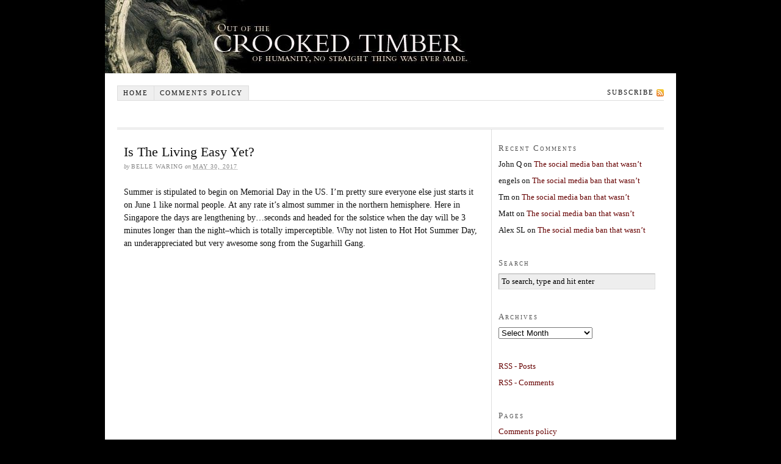

--- FILE ---
content_type: text/html; charset=UTF-8
request_url: https://crookedtimber.org/2017/05/30/is-the-living-easy-yet/
body_size: 26300
content:
<!DOCTYPE html PUBLIC "-//W3C//DTD XHTML 1.0 Strict//EN" "http://www.w3.org/TR/xhtml1/DTD/xhtml1-strict.dtd">
<html xmlns="http://www.w3.org/1999/xhtml">

<head profile="http://gmpg.org/xfn/11">
<meta http-equiv="Content-Type" content="text/html; charset=UTF-8" />

<title>Is The Living Easy Yet? &#8212; Crooked Timber</title>

<meta name='robots' content='max-image-preview:large' />
<link rel='dns-prefetch' href='//stats.wp.com' />
<link rel='dns-prefetch' href='//v0.wordpress.com' />
<link rel='dns-prefetch' href='//jetpack.wordpress.com' />
<link rel='dns-prefetch' href='//s0.wp.com' />
<link rel='dns-prefetch' href='//public-api.wordpress.com' />
<link rel='dns-prefetch' href='//0.gravatar.com' />
<link rel='dns-prefetch' href='//1.gravatar.com' />
<link rel='dns-prefetch' href='//2.gravatar.com' />
<link rel="alternate" type="application/rss+xml" title="Crooked Timber &raquo; Is The Living Easy Yet? Comments Feed" href="https://crookedtimber.org/2017/05/30/is-the-living-easy-yet/feed/" />
<link rel="alternate" title="oEmbed (JSON)" type="application/json+oembed" href="https://crookedtimber.org/wp-json/oembed/1.0/embed?url=https%3A%2F%2Fcrookedtimber.org%2F2017%2F05%2F30%2Fis-the-living-easy-yet%2F" />
<link rel="alternate" title="oEmbed (XML)" type="text/xml+oembed" href="https://crookedtimber.org/wp-json/oembed/1.0/embed?url=https%3A%2F%2Fcrookedtimber.org%2F2017%2F05%2F30%2Fis-the-living-easy-yet%2F&#038;format=xml" />
<style id='wp-img-auto-sizes-contain-inline-css' type='text/css'>
img:is([sizes=auto i],[sizes^="auto," i]){contain-intrinsic-size:3000px 1500px}
/*# sourceURL=wp-img-auto-sizes-contain-inline-css */
</style>
<style id='wp-emoji-styles-inline-css' type='text/css'>

	img.wp-smiley, img.emoji {
		display: inline !important;
		border: none !important;
		box-shadow: none !important;
		height: 1em !important;
		width: 1em !important;
		margin: 0 0.07em !important;
		vertical-align: -0.1em !important;
		background: none !important;
		padding: 0 !important;
	}
/*# sourceURL=wp-emoji-styles-inline-css */
</style>
<style id='wp-block-library-inline-css' type='text/css'>
:root{--wp-block-synced-color:#7a00df;--wp-block-synced-color--rgb:122,0,223;--wp-bound-block-color:var(--wp-block-synced-color);--wp-editor-canvas-background:#ddd;--wp-admin-theme-color:#007cba;--wp-admin-theme-color--rgb:0,124,186;--wp-admin-theme-color-darker-10:#006ba1;--wp-admin-theme-color-darker-10--rgb:0,107,160.5;--wp-admin-theme-color-darker-20:#005a87;--wp-admin-theme-color-darker-20--rgb:0,90,135;--wp-admin-border-width-focus:2px}@media (min-resolution:192dpi){:root{--wp-admin-border-width-focus:1.5px}}.wp-element-button{cursor:pointer}:root .has-very-light-gray-background-color{background-color:#eee}:root .has-very-dark-gray-background-color{background-color:#313131}:root .has-very-light-gray-color{color:#eee}:root .has-very-dark-gray-color{color:#313131}:root .has-vivid-green-cyan-to-vivid-cyan-blue-gradient-background{background:linear-gradient(135deg,#00d084,#0693e3)}:root .has-purple-crush-gradient-background{background:linear-gradient(135deg,#34e2e4,#4721fb 50%,#ab1dfe)}:root .has-hazy-dawn-gradient-background{background:linear-gradient(135deg,#faaca8,#dad0ec)}:root .has-subdued-olive-gradient-background{background:linear-gradient(135deg,#fafae1,#67a671)}:root .has-atomic-cream-gradient-background{background:linear-gradient(135deg,#fdd79a,#004a59)}:root .has-nightshade-gradient-background{background:linear-gradient(135deg,#330968,#31cdcf)}:root .has-midnight-gradient-background{background:linear-gradient(135deg,#020381,#2874fc)}:root{--wp--preset--font-size--normal:16px;--wp--preset--font-size--huge:42px}.has-regular-font-size{font-size:1em}.has-larger-font-size{font-size:2.625em}.has-normal-font-size{font-size:var(--wp--preset--font-size--normal)}.has-huge-font-size{font-size:var(--wp--preset--font-size--huge)}.has-text-align-center{text-align:center}.has-text-align-left{text-align:left}.has-text-align-right{text-align:right}.has-fit-text{white-space:nowrap!important}#end-resizable-editor-section{display:none}.aligncenter{clear:both}.items-justified-left{justify-content:flex-start}.items-justified-center{justify-content:center}.items-justified-right{justify-content:flex-end}.items-justified-space-between{justify-content:space-between}.screen-reader-text{border:0;clip-path:inset(50%);height:1px;margin:-1px;overflow:hidden;padding:0;position:absolute;width:1px;word-wrap:normal!important}.screen-reader-text:focus{background-color:#ddd;clip-path:none;color:#444;display:block;font-size:1em;height:auto;left:5px;line-height:normal;padding:15px 23px 14px;text-decoration:none;top:5px;width:auto;z-index:100000}html :where(.has-border-color){border-style:solid}html :where([style*=border-top-color]){border-top-style:solid}html :where([style*=border-right-color]){border-right-style:solid}html :where([style*=border-bottom-color]){border-bottom-style:solid}html :where([style*=border-left-color]){border-left-style:solid}html :where([style*=border-width]){border-style:solid}html :where([style*=border-top-width]){border-top-style:solid}html :where([style*=border-right-width]){border-right-style:solid}html :where([style*=border-bottom-width]){border-bottom-style:solid}html :where([style*=border-left-width]){border-left-style:solid}html :where(img[class*=wp-image-]){height:auto;max-width:100%}:where(figure){margin:0 0 1em}html :where(.is-position-sticky){--wp-admin--admin-bar--position-offset:var(--wp-admin--admin-bar--height,0px)}@media screen and (max-width:600px){html :where(.is-position-sticky){--wp-admin--admin-bar--position-offset:0px}}

/*# sourceURL=wp-block-library-inline-css */
</style>
<style id='classic-theme-styles-inline-css' type='text/css'>
/*! This file is auto-generated */
.wp-block-button__link{color:#fff;background-color:#32373c;border-radius:9999px;box-shadow:none;text-decoration:none;padding:calc(.667em + 2px) calc(1.333em + 2px);font-size:1.125em}.wp-block-file__button{background:#32373c;color:#fff;text-decoration:none}
/*# sourceURL=/wp-includes/css/classic-themes.min.css */
</style>
<link rel='stylesheet' id='subscribe-modal-css-css' href='https://crookedtimber.org/wp-content/plugins/jetpack/modules/subscriptions/subscribe-modal/subscribe-modal.css?ver=15.4' type='text/css' media='all' />
<link rel="https://api.w.org/" href="https://crookedtimber.org/wp-json/" /><link rel="alternate" title="JSON" type="application/json" href="https://crookedtimber.org/wp-json/wp/v2/posts/42383" /><link rel="EditURI" type="application/rsd+xml" title="RSD" href="https://crookedtimber.org/xmlrpc.php?rsd" />
<link rel="canonical" href="https://crookedtimber.org/2017/05/30/is-the-living-easy-yet/" />
<link rel='shortlink' href='https://wp.me/p4cRCG-b1B' />
	<style>img#wpstats{display:none}</style>
		<style type="text/css">.recentcomments a{display:inline !important;padding:0 !important;margin:0 !important;}</style><link rel="stylesheet" href="https://crookedtimber.org/wp-content/themes/thesis-temp/style.css" type="text/css" media="screen, projection" />
<link rel="stylesheet" href="https://crookedtimber.org/wp-content/themes/thesis-temp/custom/custom.css" type="text/css" media="screen, projection" />
<link rel="stylesheet" href="https://crookedtimber.org/wp-content/themes/thesis-temp/lib/stylesheets/fonts/content.php?font=georgia&size=14" type="text/css" media="screen, projection" />
<link rel="stylesheet" href="https://crookedtimber.org/wp-content/themes/thesis-temp/lib/stylesheets/fonts/nav.php?size=11" type="text/css" media="screen, projection" />
<link rel="stylesheet" href="https://crookedtimber.org/wp-content/themes/thesis-temp/lib/stylesheets/fonts/header.php?size=36" type="text/css" media="screen, projection" />
<link rel="stylesheet" href="https://crookedtimber.org/wp-content/themes/thesis-temp/lib/stylesheets/fonts/headlines.php?size=22" type="text/css" media="screen, projection" />
<link rel="stylesheet" href="https://crookedtimber.org/wp-content/themes/thesis-temp/lib/stylesheets/fonts/bylines.php?size=10" type="text/css" media="screen, projection" />
<link rel="stylesheet" href="https://crookedtimber.org/wp-content/themes/thesis-temp/lib/stylesheets/fonts/multimedia.php?size=14" type="text/css" media="screen, projection" />
<link rel="stylesheet" href="https://crookedtimber.org/wp-content/themes/thesis-temp/lib/stylesheets/fonts/sidebars.php?size=13" type="text/css" media="screen, projection" />
<link rel="stylesheet" href="https://crookedtimber.org/wp-content/themes/thesis-temp/lib/stylesheets/fonts/footer.php?size=12" type="text/css" media="screen, projection" />
<link rel="stylesheet" href="https://crookedtimber.org/wp-content/themes/thesis-temp/lib/stylesheets/widths.php?c=2&w=580&s=260" type="text/css" media="screen, projection" />
<link rel="stylesheet" href="https://crookedtimber.org/wp-content/themes/thesis-temp/lib/stylesheets/deprecated.css" type="text/css" media="screen, projection" />
<!--[if lte IE 7]>
<link rel="stylesheet" href="https://crookedtimber.org/wp-content/themes/thesis-temp/lib/stylesheets/ie7.css" type="text/css" media="screen, projection" />
<![endif]-->
<!--[if lte IE 6]>
<link rel="stylesheet" href="https://crookedtimber.org/wp-content/themes/thesis-temp/lib/stylesheets/ie6.css" type="text/css" media="screen, projection" />
<![endif]-->
<link rel="alternate" type="application/rss+xml" title="Crooked Timber RSS Feed" href="https://crookedtimber.org/feed/" />
<link rel="pingback" href="https://crookedtimber.org/xmlrpc.php" />

</head>

<body data-rsssl=1 class="custom">

<div id="container">
<div id="bannercontainer"></div>
<div id="page">

<ul id="tabs">
<li><a href="https://crookedtimber.org" title="Home" rel="nofollow">Home</a></li>
<li class="page_item page-item-6749"><a href="https://crookedtimber.org/notes-for-trolls-sockpuppets-and-other-pests/">Comments policy</a></li>
		<li class="rss"><a href="https://crookedtimber.org/feed/" title="Crooked Timber RSS Feed" rel="nofollow">Subscribe</a></li>
</ul>

	<div id="header">
	</div>
	

	<div id="content_box">
	
		<div id="content" class="hfeed">

			<div class="post_box hentry top">
				<div class="headline_area">
					<h1 class="entry-title">Is The Living Easy Yet?</h1>
					<p class="author_and_date">by <span class="author">Belle Waring</span> on <abbr class="published" title="2017-05-30">May 30, 2017</abbr></p>
				</div>
				<div class="format_text entry-content">
<p>Summer is stipulated to begin on Memorial Day in the US. I&#8217;m pretty sure everyone else just starts it on June 1 like normal people. At any rate it&#8217;s almost summer in the northern hemisphere. Here in Singapore the days are lengthening by&#8230;seconds and headed for the solstice when the day will be 3 minutes longer than the night&#8211;which is totally imperceptible. Why not listen to Hot Hot Summer Day, an underappreciated but very awesome song from the Sugarhill Gang.<br />
<iframe width="560" height="315" src="https://www.youtube.com/embed/QlNVkkr5I_U" frameborder="0" allowfullscreen></iframe><br />
The more obvious classic is DJ Jazzy Jeff and The Fresh Prince&#8217;s Summertime, which has the advantage of having a great video.<br />
<iframe width="560" height="315" src="https://www.youtube.com/embed/Kr0tTbTbmVA" frameborder="0" allowfullscreen></iframe><br />
Is it hot where y&#8217;all are? Are your kids about to get out of school and be on your hands the whole summer? Do you have screentime limits for them so people don&#8217;t just play video games and dork around on the loserweb all day? We are struggling to implement this. (Perhaps because this <em>may</em> be one of those &#8216;do as I say not as I do&#8217; situations.) International school here ends on the 16th and John needs to be back in early August, so on the 20th we begin our dizzying yearly trek across all of fracking America, including stops in Arizona, D.C., West Virginia, and South Carolina, flying via Japan and Los Angeles. Kind of a drag but got to see that beloved family. Tell me of your plans Plain People of Crooked Timber (I am aware that they may be &#8216;work all summer you idiot; not everyone is an academic or has children to entertain&#8217;).</p>
				</div>
			</div>

			<div id="comments">

				<div class="comments_intro">
					<p><span class="bracket">{</span> <span>44</span> comments <span class="bracket">}</span></p>
				</div>

				<dl id="comment_list">

					<dt class="comment" id="comment-710605">
						<span class="comment_num"><a href="#comment-710605" title="Permalink to this comment" rel="nofollow">1</a></span>
						<p><span class="comment_author">John Quiggin</span> <span class="comment_time">05.30.17 at 2:21 am</span></p>
					</dt>
					<dd class="comment">
						<div class="format_text">
<p>In Queensland, we usually hold winter on a Saturday in June or July. Last year we had two, which is kind of like a Blue Moon.</p>
						</div>
					</dd>
		
					<dt class="comment alt" id="comment-710606">
						<span class="comment_num"><a href="#comment-710606" title="Permalink to this comment" rel="nofollow">2</a></span>
						<p><span class="comment_author">George de Verges</span> <span class="comment_time">05.30.17 at 2:45 am</span></p>
					</dt>
					<dd class="comment alt">
						<div class="format_text">
<p>When our children were young we lived in Massachusetts, and every summer we would drive to Tulsa, Oklahoma, where our families lived.  When I was young, we drove every summer from Tulsa, Oklahoma, to New Orleans, LA, where my parents&#8217; families lived.  Lots of funny stories, none that would entertain anyone else, but just the sort of family stories that constitute part of your life narrative.  Now everyone is grown, and we have no trek scheduled.  Much easier for the old, but with a loss of a sense of family purpose.  As awful as your trek across the US will be, has been, and is, (and you do have my sympathy) you will miss the trip when your children are grown.</p>
						</div>
					</dd>
		
					<dt class="comment" id="comment-710608">
						<span class="comment_num"><a href="#comment-710608" title="Permalink to this comment" rel="nofollow">3</a></span>
						<p><span class="comment_author">J-D</span> <span class="comment_time">05.30.17 at 3:42 am</span></p>
					</dt>
					<dd class="comment">
						<div class="format_text">
<blockquote><p>Is it hot where yâ€™all are?</p></blockquote>
<p>No, it&#8217;s just started turning cold enough for people to complain a little about it.</p>
<blockquote><p>Are your kids about to get out of school and be on your hands the whole summer?</p></blockquote>
<p>It&#8217;s her twenty-first birthday on Monday &#8230;</p>
						</div>
					</dd>
		
					<dt class="comment alt" id="comment-710609">
						<span class="comment_num"><a href="#comment-710609" title="Permalink to this comment" rel="nofollow">4</a></span>
						<p><span class="comment_author">Yankee</span> <span class="comment_time">05.30.17 at 4:14 am</span></p>
					</dt>
					<dd class="comment alt">
						<div class="format_text">
<p>Here on the Oregon coast we had a few days of sunshine last week where it got well into the 70â€™s. Today was overcast but it didnâ€™t rain hardly at all. &#8216;Taters are doing well. Also, <a href="//www.youtube.com/watch?v=m648v4s5sFcâ€" title="â€œLovinâ€™" rel="nofollow"> and you kids can just hip and hop off my lawn.</a></p>
						</div>
					</dd>
		
					<dt class="comment" id="comment-710610">
						<span class="comment_num"><a href="#comment-710610" title="Permalink to this comment" rel="nofollow">5</a></span>
						<p><span class="comment_author">Yankee</span> <span class="comment_time">05.30.17 at 4:16 am</span></p>
					</dt>
					<dd class="comment">
						<div class="format_text">
<p>well I did something wrong, sorry.  Lovin&#8217; Spoonful: <a href="https://www.youtube.com/watch?v=m648v4s5sFc" rel="nofollow ugc">https://www.youtube.com/watch?v=m648v4s5sFc</a></p>
						</div>
					</dd>
		
					<dt class="comment alt" id="comment-710611">
						<span class="comment_num"><a href="#comment-710611" title="Permalink to this comment" rel="nofollow">6</a></span>
						<p><span class="comment_author">derrida derider</span> <span class="comment_time">05.30.17 at 4:19 am</span></p>
					</dt>
					<dd class="comment alt">
						<div class="format_text">
<p>Oh come on, John, I&#8217;ve told you a million times not to exaggerate. I believe in southern Queensland the winter can last anything up to a week.</p>
<p>Maybe you&#8217;re just anticipating AGW a little early &#8211; don&#8217;t worry, in time your house will be closer to the beach.</p>
						</div>
					</dd>
		
					<dt class="comment" id="comment-710615">
						<span class="comment_num"><a href="#comment-710615" title="Permalink to this comment" rel="nofollow">7</a></span>
						<p><span class="comment_author">dr ngo</span> <span class="comment_time">05.30.17 at 4:55 am</span></p>
					</dt>
					<dd class="comment">
						<div class="format_text">
<p>I&#8217;m amazed I&#8217;m the first to link the classic Eddie Cochran, &#8220;Summertime Blues&#8221; &#8211;</p>
<p><a href="https://www.youtube.com/watch?v=MeWC59FJqGc" rel="nofollow ugc">https://www.youtube.com/watch?v=MeWC59FJqGc</a></p>
<p>As for those of us in our sunset years, summer means getting in the pool at last, but otherwise &#8211; no travel, no vacation from our retirement, no kids within a thousand miles (alas) &#8211; pretty much the life of the Reillys, if they were old and clapped out.  If your travel to South Carolina falls short, we&#8217;d love to see you in North Carolina, once famous as a valley of humility between two mountains of conceit [SC and Virginia].</p>
						</div>
					</dd>
		
					<dt class="comment alt" id="comment-710618">
						<span class="comment_num"><a href="#comment-710618" title="Permalink to this comment" rel="nofollow">8</a></span>
						<p><span class="comment_author">pomo queer theorist</span> <span class="comment_time">05.30.17 at 6:11 am</span></p>
					</dt>
					<dd class="comment alt">
						<div class="format_text">
<p>neither an academic nor a parent but i do still get to live in my parents&#8217; basement and eat their food (occasionally) three months out of the year.</p>
<p>I&#8217;m starting HRT in exactly seven days (small yay) and plan to hang out with some old friends at Boston Pride.</p>
<p>I&#8217;m also spending a lot of time on programming projects I didn&#8217;t want to start in the middle of the year for fear of distraction, among them a news aggregator for the new JSON Feed syndication standard, following up on a microkernel tutorial I started months ago and didn&#8217;t finish, and some problems on Project Euler and Google Foobar.</p>
<p>And of course reading tons of books that I barely understand only to butcher them regularly &#8217;round here with &#8220;the enthusiasm of a youthful convert to an ideology&#8221; if that&#8217;s more your speed. (I kid)</p>
						</div>
					</dd>
		
					<dt class="comment" id="comment-710624">
						<span class="comment_num"><a href="#comment-710624" title="Permalink to this comment" rel="nofollow">9</a></span>
						<p><span class="comment_author">Ingrid Robeyns</span> <span class="comment_time">05.30.17 at 11:03 am</span></p>
					</dt>
					<dd class="comment">
						<div class="format_text">
<p>it&#8217;s very hot for it being the end of May in the Netherlands. But I&#8217;m not sure it will last long. Kids are still in school until the end of the first week of July, and have only 6 weeks of annual Summer holidays.  Somehow I think this is quite short in international comparisons, but I may be wrong. And, frankly, as a working parent this suits me well. Any countries having shorter (primary) school holidays?</p>
						</div>
					</dd>
		
					<dt class="comment alt" id="comment-710626">
						<span class="comment_num"><a href="#comment-710626" title="Permalink to this comment" rel="nofollow">10</a></span>
						<p><span class="comment_author">SamChevre</span> <span class="comment_time">05.30.17 at 12:23 pm</span></p>
					</dt>
					<dd class="comment alt">
						<div class="format_text">
<p>Well, when I moved to Massachusetts one of my neighbors in Virginia warned me that it was one of those places with only two seasons&#8211;winter and the 4th of July.  But I love the endless spring that gets called summer.  My wife and the children will go to Virginia for a few weeks, and in August we&#8217;ll go to Kentucky to see my family and the eclipse.</p>
<p>Otherwise, I&#8217;ll be working; spreadsheets don&#8217;t really care much about weather.</p>
						</div>
					</dd>
		
					<dt class="comment" id="comment-710631">
						<span class="comment_num"><a href="#comment-710631" title="Permalink to this comment" rel="nofollow">11</a></span>
						<p><span class="comment_author">Russell L. Carter</span> <span class="comment_time">05.30.17 at 2:33 pm</span></p>
					</dt>
					<dd class="comment">
						<div class="format_text">
<p>Since you&#8217;re likely flying into PHX in June/July, you&#8217;re going to get to experience real heat.  Not 2-3 line to Brooklyn at 5pm in July heat.  *Real* heat.   I&#8217;ll wave from my cool mountain perch as your plane descends into hell.</p>
<p>My wife&#8217;s parents used to pack two kids into a an ancient volvo station wagon and every summer drive two days from Athens GA to western Minnesota for two weeks, and then drive back.  They did this 20 years in  a row.  I did it once with them, oh so many years ago.  That made five in the car.  You can imagine.  It was an experience.  We all still get along, amazingly.</p>
						</div>
					</dd>
		
					<dt class="comment alt" id="comment-710634">
						<span class="comment_num"><a href="#comment-710634" title="Permalink to this comment" rel="nofollow">12</a></span>
						<p><span class="comment_author">Rob Chametzky</span> <span class="comment_time">05.30.17 at 3:17 pm</span></p>
					</dt>
					<dd class="comment alt">
						<div class="format_text">
<p>&#8221; . . . (I am aware that they may be â€˜work all summer you idiot; not everyone is an academic . . . .&#8221;</p>
<p>Through no fault of my own, I was born of academics. I recall as a child FIGURING OUT that not everyone had &#8220;summer vacation&#8221;. We were going to Cape Cod or Maine, or someplace, as was our wont (we started in New England, so not a big drive), and I noticed that the local stores were open and the people who always worked in them were, indeed, working in them.  From these facts I deduced the nonuniversality of summer vacation.</p>
<p>I suspect this combination of general ignorance, observation of the obvious, and reasoning to the given has marked me ever since.</p>
<p>&#8211;RC</p>
						</div>
					</dd>
		
					<dt class="comment" id="comment-710636">
						<span class="comment_num"><a href="#comment-710636" title="Permalink to this comment" rel="nofollow">13</a></span>
						<p><span class="comment_author"><a href="http://deleted" class="url" rel="ugc external nofollow">Dave Maier</a></span> <span class="comment_time">05.30.17 at 4:10 pm</span></p>
					</dt>
					<dd class="comment">
						<div class="format_text">
<p>I hear you, Russell! When I was a kid, every year all four of us piled into the Galaxie 500 and drove from PA to Colorado and New Mexico (with stops for uncles and grandparents in Kansas and Oklahoma). Once we drove to Vancouver, and once we drove to Acapulco (!) [you want hot, try El Paso in August]. On the Canada trip my mom made us for lunch, every damn day, cheddar cheese sandwiches on whole-wheat bread, with butter (bleah). I would have killed for a hamburger.</p>
<p>As for this summer (since you ask nicely, Belle), I plan to fire up my new (ok, used off eBay) Kyma Pacarana and mangle some shortwave sounds I&#8217;ve been recording within an inch of their lives, and layer them into a hellish miasma of sound (although tbh they already sound pretty mangled). Or possibly a serene reverb-drenched dreamscape, we&#8217;ll see. Although I suppose indulging in this hoity-toity coastal-elite pursuit might mean that I am not a Plain Person after all (your call).</p>
						</div>
					</dd>
		
					<dt class="comment alt" id="comment-710639">
						<span class="comment_num"><a href="#comment-710639" title="Permalink to this comment" rel="nofollow">14</a></span>
						<p><span class="comment_author">Omega Centauri</span> <span class="comment_time">05.30.17 at 5:12 pm</span></p>
					</dt>
					<dd class="comment alt">
						<div class="format_text">
<p>Out here in a place I think of as The Daeth Valley of the Bay area, I figure summer is May through<br />
the end of September. We&#8217;ve already had 100. But mostly we&#8217;ve had low pressure system after low pressure system, bring cool winds, (like today).</p>
<p>    Grownup kids are not too far away -in fact two are living at home, the other is only 45miles away. He was to spend the summer in Europe, but an achilles tendon problem meant that is off. Had them all home over the long weekend. Parents have already departed this earth, so not too<br />
much in the way of travel to visit family.</p>
<p>  As a kid, we belonged to a &#8220;beach club&#8221; -actually a swimming pool. Spent summers in the water, and doing swim team workouts and such.</p>
						</div>
					</dd>
		
					<dt class="comment" id="comment-710640">
						<span class="comment_num"><a href="#comment-710640" title="Permalink to this comment" rel="nofollow">15</a></span>
						<p><span class="comment_author"><a href="http://new-savanna.blogspot.com" class="url" rel="ugc external nofollow">Bill Benzon</a></span> <span class="comment_time">05.30.17 at 5:49 pm</span></p>
					</dt>
					<dd class="comment">
						<div class="format_text">
<p>Currently 60Âº in Jersey City (1:49 PM), with is a bit cool for this time of year. It has been up to 90Âº within the past month, which is a bit warm.</p>
						</div>
					</dd>
		
					<dt class="comment alt" id="comment-710642">
						<span class="comment_num"><a href="#comment-710642" title="Permalink to this comment" rel="nofollow">16</a></span>
						<p><span class="comment_author">bjk</span> <span class="comment_time">05.30.17 at 5:55 pm</span></p>
					</dt>
					<dd class="comment alt">
						<div class="format_text">
<p>Hang out around the pool at the Terror club, that&#8217;s what I would recommend.</p>
						</div>
					</dd>
		
					<dt class="comment" id="comment-710644">
						<span class="comment_num"><a href="#comment-710644" title="Permalink to this comment" rel="nofollow">17</a></span>
						<p><span class="comment_author"><a href="http://dkretzmann.blogspot.com/2015/09/weminuche-wilderness.html" class="url" rel="ugc external nofollow">Doug K</a></span> <span class="comment_time">05.30.17 at 7:10 pm</span></p>
					</dt>
					<dd class="comment">
						<div class="format_text">
<p>in South Africa summer started on the spring equinox, September 21st or thereabouts.<br />
After thirty years in the USA I&#8217;m still not used to a summer that starts 3 weeks before midsummer night.. always feel cheated. </p>
<p>Similarly the long US summer holidays are odd to those of us who came from elsewhere. We never made long summer trips with the kids, preferring to visit family in the Southern summers, taking the kids out of school to do it. That ceased to be an option once they hit middle school though. Most summers since then involved a number of Boy Scout trips, each of which nearly killed me. I&#8217;m glad to have survived to a summer that is just desk work..  </p>
<p>This year, going to work all summer as usual, with a week in Tijuana building houses at an Orthodox monastery, on a church trip. Then five days in San Diego to recover.<br />
Hope for a backpacking trip to the high Rockies on one weekend or another, depending on work schedules of the kids, poor brutes.</p>
						</div>
					</dd>
		
					<dt class="comment alt" id="comment-710646">
						<span class="comment_num"><a href="#comment-710646" title="Permalink to this comment" rel="nofollow">18</a></span>
						<p><span class="comment_author">Ogden Wernstrom</span> <span class="comment_time">05.30.17 at 7:41 pm</span></p>
					</dt>
					<dd class="comment alt">
						<div class="format_text">
<p>When I was a child, our family summer road trips were usually planned around art shows and galleries &#8211; where my father would sell his work.  For fun, we would go on family backpacking trips (or join a group of the <a href="http://www.obsidians.org/" rel="nofollow">Obsidians</a>).  (When I later tried joining the Boy Sprouts, I did not much enjoy the swath of destruction that was &#8220;camping&#8221;.)</p>
<p>I was over 40 before I had the more-traditional road trip.  When we have had foreign-exchange students staying with us, my wife likes to give them the suburban-American family road trip experience in the western US &#8211; for example: Crater Lake NP, drive through a redwood tree, some touristy sampling of San Francisco, amusement parks in Southern California, maybe the San Diego Zoo.  A couple of the students were interested in seeing cowboys &#8211; and got to go to a <a href="http://www.pendletonroundup.com/" rel="nofollow">Roundup</a>.</p>
						</div>
					</dd>
		
					<dt class="comment" id="comment-710650">
						<span class="comment_num"><a href="#comment-710650" title="Permalink to this comment" rel="nofollow">19</a></span>
						<p><span class="comment_author">TheSophist</span> <span class="comment_time">05.30.17 at 9:12 pm</span></p>
					</dt>
					<dd class="comment">
						<div class="format_text">
<p>My solution to the Phoenix heat (we&#8217;ve already had a 109 this year &#8211; I believe on the Fahrenheit scale, but it might have been Celsius) is to get out of town for as long as possible.  We get done for the year 6/9, and I&#8217;m on a plane to Europe on the tenth.  The former E Germany, and the (hopefully still uninvaded) Baltic states are the itinerary.</p>
<p>Belle- if you guys are going to be in Phx after about 7/27, drop me a line.  I&#8217;d love to buy you all a coffee and some gelato.</p>
						</div>
					</dd>
		
					<dt class="comment alt" id="comment-710654">
						<span class="comment_num"><a href="#comment-710654" title="Permalink to this comment" rel="nofollow">20</a></span>
						<p><span class="comment_author">J-D</span> <span class="comment_time">05.31.17 at 2:13 am</span></p>
					</dt>
					<dd class="comment alt">
						<div class="format_text">
<p><a href="https://crookedtimber.org/2017/05/30/is-the-living-easy-yet/#comment-710624">Ingrid Robeyns</a><br />
In Australia six to seven weeks is typical for the summer school holidays.</p>
						</div>
					</dd>
		
					<dt class="comment" id="comment-710655">
						<span class="comment_num"><a href="#comment-710655" title="Permalink to this comment" rel="nofollow">21</a></span>
						<p><span class="comment_author">Harry</span> <span class="comment_time">05.31.17 at 2:52 am</span></p>
					</dt>
					<dd class="comment">
						<div class="format_text">
<p>Summer holidays in the UK are roughly 6 weeks (for schools).<br />
In most US schools it is 10 weeks. Some districts have gone to a  non-agricultural economy based schedule and have only a month (and longer vacations at other times of the year). I can&#8217;t imagine why &#8212; as every school board member knows, 95% of US children still work on farms which is why we have to start and end very early and have long summers.</p>
<p>Belle &#8212; forgive the visuals (no idea where they come from), but here is one of my favourite Loudon Wainwright songs &#8212; Summer&#8217;s Almost Over:</p>
<p><span class="embed-youtube" style="text-align:center; display: block;"><iframe class="youtube-player" width="640" height="360" src="https://www.youtube.com/embed/oijdTx8NEPw?version=3&#038;rel=1&#038;showsearch=0&#038;showinfo=1&#038;iv_load_policy=1&#038;fs=1&#038;hl=en-US&#038;autohide=2&#038;wmode=transparent" allowfullscreen="true" style="border:0;" sandbox="allow-scripts allow-same-origin allow-popups allow-presentation allow-popups-to-escape-sandbox"></iframe></span></p>
						</div>
					</dd>
		
					<dt class="comment alt" id="comment-710659">
						<span class="comment_num"><a href="#comment-710659" title="Permalink to this comment" rel="nofollow">22</a></span>
						<p><span class="comment_author">ozma</span> <span class="comment_time">05.31.17 at 3:11 am</span></p>
					</dt>
					<dd class="comment alt">
						<div class="format_text">
<p>We have weak limits but our main method is distraction. I like Ogden&#8217;s idea. We sort of do that in a less extensive way. Minor camping trips, one international visit-the-relatives trip, a lot of roaming around when there is free time that they complain about with great ferocity and yet still seem to enjoy.</p>
						</div>
					</dd>
		
					<dt class="comment" id="comment-710661">
						<span class="comment_num"><a href="#comment-710661" title="Permalink to this comment" rel="nofollow">23</a></span>
						<p><span class="comment_author">ozajh</span> <span class="comment_time">05.31.17 at 3:37 am</span></p>
					</dt>
					<dd class="comment">
						<div class="format_text">
<p>Where I live in Australia (a lot further south than JQ) we&#8217;ve just had the first series of night-time temperatures below zero (Celsius).  Nothing by the standards of many parts of the US, but here it means winter has definitely arrived.</p>
<p>Out of idle curiosity, does the title have any connection to the chorus of the late Billy Thorpe&#8217;s <i>It&#8217;s Almost Summer</i>?</p>
						</div>
					</dd>
		
					<dt class="comment alt" id="comment-710662">
						<span class="comment_num"><a href="#comment-710662" title="Permalink to this comment" rel="nofollow">24</a></span>
						<p><span class="comment_author">Jason Weidner</span> <span class="comment_time">05.31.17 at 4:31 am</span></p>
					</dt>
					<dd class="comment alt">
						<div class="format_text">
<p>My son&#8217;s last week of school in Miami is next week. Here in Mexico, where he will spend the summer with me, the last day of school is &#8230; July 17. Insane. So there are no summer programs until the second half of July. Oh, and university classes resume the second week of August. No bueno.</p>
						</div>
					</dd>
		
					<dt class="comment" id="comment-710663">
						<span class="comment_num"><a href="#comment-710663" title="Permalink to this comment" rel="nofollow">25</a></span>
						<p><span class="comment_author">Jason Weidner</span> <span class="comment_time">05.31.17 at 4:34 am</span></p>
					</dt>
					<dd class="comment">
						<div class="format_text">
<p><span class="embed-youtube" style="text-align:center; display: block;"><iframe class="youtube-player" width="640" height="360" src="https://www.youtube.com/embed/sYbGugKvy1o?version=3&#038;rel=1&#038;showsearch=0&#038;showinfo=1&#038;iv_load_policy=1&#038;fs=1&#038;hl=en-US&#038;autohide=2&#038;wmode=transparent" allowfullscreen="true" style="border:0;" sandbox="allow-scripts allow-same-origin allow-popups allow-presentation allow-popups-to-escape-sandbox"></iframe></span></p>
						</div>
					</dd>
		
					<dt class="comment alt author_comment" id="comment-710671">
						<span class="comment_num"><a href="#comment-710671" title="Permalink to this comment" rel="nofollow">26</a></span>
						<p><span class="comment_author">Belle Waring</span> <span class="comment_time">05.31.17 at 8:48 am</span></p>
					</dt>
					<dd class="comment alt author_comment">
						<div class="format_text">
<p>My mom is a Wainwright btw he and Rufus are cousins of ours. I don&#8217;t really know them but my mom does.</p>
						</div>
					</dd>
		
					<dt class="comment" id="comment-710676">
						<span class="comment_num"><a href="#comment-710676" title="Permalink to this comment" rel="nofollow">27</a></span>
						<p><span class="comment_author">harry b</span> <span class="comment_time">05.31.17 at 12:13 pm</span></p>
					</dt>
					<dd class="comment">
						<div class="format_text">
<p>I know that!<br />
One of the reasons I like Loudon so much, and liked T-shirt in particular, is that he is so unlike me in just about every way&#8230; (two songs on T-shirt &#8212; Summer&#8217;s Almost Over, and Prince Hal&#8217;s Dirge &#8212; revealed  to me in my teens with particular force that there were other ways of being. And they weren&#8217;t mine!)</p>
						</div>
					</dd>
		
					<dt class="comment alt" id="comment-710677">
						<span class="comment_num"><a href="#comment-710677" title="Permalink to this comment" rel="nofollow">28</a></span>
						<p><span class="comment_author">Katsue</span> <span class="comment_time">05.31.17 at 12:47 pm</span></p>
					</dt>
					<dd class="comment alt">
						<div class="format_text">
<p>I was taught in school that May Day was the first day of summer, though it usually doesn&#8217;t feel like it. Secondary schools are generally closed for the months of June (the exam month), July and August.</p>
<p>The weather lately has been swelteringly hot, with occasional lashing rain, particularly last Saturday and at lunchtime yesterday.</p>
						</div>
					</dd>
		
					<dt class="comment" id="comment-710680">
						<span class="comment_num"><a href="#comment-710680" title="Permalink to this comment" rel="nofollow">29</a></span>
						<p><span class="comment_author">Brian Weatherson</span> <span class="comment_time">05.31.17 at 1:52 pm</span></p>
					</dt>
					<dd class="comment">
						<div class="format_text">
<p>Following up on J-D and Ingrid, Victoria has 5 week summer holidays, and that includes the time off for Christmas. <a href="http://www.education.vic.gov.au/about/department/pages/datesterm.aspx?Redirect=2" rel="nofollow">Term Dates for Victoria</a></p>
						</div>
					</dd>
		
					<dt class="comment alt" id="comment-710687">
						<span class="comment_num"><a href="#comment-710687" title="Permalink to this comment" rel="nofollow">30</a></span>
						<p><span class="comment_author">Jim Vandewalker</span> <span class="comment_time">05.31.17 at 7:06 pm</span></p>
					</dt>
					<dd class="comment alt">
						<div class="format_text">
<p>People who don&#8217;t live here think of Florida as all beaches or swamps,<br />
but the part I live in is sandspurs and palmetto and oak hammock.<br />
&#8220;Hammock&#8221; comes from an Injun word that means &#8220;shady place,&#8221; and<br />
starting about two weeks ago, &#8220;shady place&#8221; is what all us old lizards<br />
look for.</p>
<p>I was brought up here, way before home air conditioning, so I know that<br />
when it gets like this you just find a place off that hot sand and don&#8217;t<br />
move much. Old time Florida people <i>estivate.</i> When I was a kid, at the<br />
begining of summer we went down to the lake that was three blocks away<br />
from my house and laid in the mud right beside the gators and catfish<br />
and we <i>stayed</i> there until Labor Day.</p>
<p>But the crazy people who moved here since the Advent of the Amana <i>run around</i> a lot even in the hot weather. The men wear coats and ties and<br />
turn the office thermostats down to about 68, and the women pile on the<br />
pantyhose and power suits, and then they scuttle from office to car and<br />
don&#8217;t think about how much gas they&#8217;re burning while they try to cool<br />
down that huge expanse of windshield. They live in apartment complexes<br />
with big pools but they stay in their apartments with those thermostats<br />
turned to Blast Freeze and watch tennis players sweat on TV.</p>
<p>They talk fast, and wave their arms and summer is always a big surprise.<br />
&#8220;This heat is <i>just unbelievable. </i>&#8221; It&#8217;s not the heat, you know, it&#8217;s the<br />
humidity.&#8221;</p>
<p>The old-timers had their limitations too, though.  April is the cruelest<br />
month in Florida, because it&#8217;s the dry season.  Summer rains don&#8217;t<br />
usually start until about June, and every April and May the crackers<br />
would start talking like it wasn&#8217;t never gonna rain again. But every<br />
year June would see the afternoon and evening thundershower-machine<br />
cranked up one more time.  Just about every day between the first of<br />
June and the end of September if you go outside in the late afternoon<br />
you could drown if you look up.</p>
<p>That hasn&#8217;t started yet this year, and the e-coli count&#8217;s too high in<br />
the lake and anyway I&#8217;m not personally acquainted with them new gators<br />
and catfish, so I&#8217;m thinking about when we used go to the beach.</p>
<p>Tourists know about Daytona and Miami, but Daytona&#8217;s just a parking lot<br />
with water on one side and Miami&#8217;s got the worst beach of anywhere &#8212;<br />
it&#8217;s got the texture of pounded concrete and it&#8217;s covered in globs of<br />
oil.  No kidding.  The set of the Gulf Stream is such that all the swill<br />
from all the bilges of all freighters in the Gulf of Mexico and the<br />
Carribean washes up on Miami beach and sticks to your feet.  Standard<br />
giveaway in Atlantic beach motels is a little foil packed towellete<br />
pre-moistened with mineral spirits to wipe the sticky globs of oil off<br />
your feet.  And other body parts, too, I guess, if you&#8217;re dumb enough to<br />
let &#8217;em come in contact with the beach.</p>
<p>No, we went to where all decent central Florida people go to the beach,<br />
and that&#8217;s the Gulf beaches.  Anna Maria (pronounced by the<br />
knowledgeable as &#8220;Ann-a Muh-RYE-uh&#8221;) and Holmes Beach are old Florida<br />
funky places off the coast of Bradenton. Longboat Key, just to the south<br />
used to be pretty good, but it&#8217;s covered with condominiums now, with names<br />
like &#8220;The Breakers at Cay Royale,&#8221; and looks just like Vail, CO, with<br />
salt water. It&#8217;s full of Republicans who stay inside.</p>
<p>We stayed at an old mom-n-pop motel a half a block from the beach.  The<br />
rooms were hardly big enough to turn around in, but for old lizards it was<br />
just a place to get out of the midday sun. Since the Gulf beaches are on<br />
the west side of the peninsula, it could be quite pleasant on the beach in<br />
the morning. If you hit the beach early you saw old people.  They fell<br />
into two categories: The leathery walkers may have had some belly on them<br />
but they had legs like ostriches. Also, many of them had stitch marks<br />
up the center of their chests indicating various cardiac intervention<br />
procedures. They were generally tanned like rich Cordovan leather. The<br />
other group tended to be stationary with  tubular legs.  They stood in the low Gulf surf and smoked.  Early in the day they were pale &#8212; later on they would be flame red.</p>
<p>In the morning the best place to go for breakfast was Ato&#8217;s which was a<br />
Polynesian (actually Samoan) place. You could get pancakes with pineapple<br />
and coconut syrup. It was  no bigger than your living room and had about 12<br />
tables and there was a 20 to 30 minute wait, and the staff really were<br />
Samoan. After that you were ready for the beach.</p>
<p>Along about 11, when the sun really stared to get authoritative, we&#8217;d head<br />
back to the room, replenish fluids, have a little siesta, blink back to<br />
semi-consciousness late in the afternoon, slither back to the beach and<br />
watch the sun go down. A restrained round of applause was not out of place<br />
for a particularly fine sunset. Then we&#8217;d find a seafood place and eat grouper<br />
and redfish and shrimp.  St.Armand&#8217;s Circle on Longboat Key has an<br />
extremely pleasant  sidewalk cafe where you can eavesdrop on rich people<br />
(most of whom are dead boring &#8212; they spend all their time talking about<br />
real estate and financial planning, <i>nothing</i> about sex, drugs <i>or</i> where you can get really good crab cakes).</p>
<p>Back up at Anna Maria the eateries are funkier. Rotten Ralph&#8217;s is at a<br />
marina on the bay side. The best place to sit is out on the dock right<br />
over the water where you can look at a huge expanse of incredibly<br />
expensive and seldom used toys. They are up to 40 feet long and have<br />
enormous diesel engines.  The waitpersons clear off the tables there by<br />
scraping the plates of leftover fish into the water. Where other fish<br />
know they can come up and get a snack of their relatives and friends.</p>
<p>Not the sort of thing you want to meditate on when driving back home<br />
through the parched Florida scrub with the sunlight coming down like<br />
spears.  Those miles of two-lane blacktop with turkey vultures wheeling<br />
overhead breed some dark thoughts in the searing light before the rains<br />
finally come.</p>
						</div>
					</dd>
		
					<dt class="comment" id="comment-710688">
						<span class="comment_num"><a href="#comment-710688" title="Permalink to this comment" rel="nofollow">31</a></span>
						<p><span class="comment_author">js.</span> <span class="comment_time">05.31.17 at 7:23 pm</span></p>
					</dt>
					<dd class="comment">
						<div class="format_text">
<p>Up here in the Northeast (Boston / NYC), it&#8217;s been unseasonably cold and gray and rainy all month. Frankly, this is not the global warming I&#8217;d been promised* and I&#8217;m quite unhappy about it.</p>
<p>*This is a joke.</p>
						</div>
					</dd>
		
					<dt class="comment alt" id="comment-710690">
						<span class="comment_num"><a href="#comment-710690" title="Permalink to this comment" rel="nofollow">32</a></span>
						<p><span class="comment_author">oldster</span> <span class="comment_time">05.31.17 at 7:40 pm</span></p>
					</dt>
					<dd class="comment alt">
						<div class="format_text">
<p>Jim Vandewalker&#8211;nicely done.</p>
						</div>
					</dd>
		
					<dt class="comment" id="comment-710693">
						<span class="comment_num"><a href="#comment-710693" title="Permalink to this comment" rel="nofollow">33</a></span>
						<p><span class="comment_author">Russell L. Carter</span> <span class="comment_time">05.31.17 at 8:30 pm</span></p>
					</dt>
					<dd class="comment">
						<div class="format_text">
<p>&#8220;Those miles of two-lane blacktop with turkey vultures wheeling<br />
overhead breed some dark thoughts in the searing light before the rains<br />
finally come.&#8221;</p>
<p>Jim, I once nearly blinded myself driving from Atlanta to Ft. Lauderdale after the end of spring quarter at school.  Growing up in south Florida I never used sunglasses.  Or sunscreen, quite idiotically, leading to complications later on.  The &#8220;searing light&#8221; from the southern third of GA to past Orlando in May is a thing.  However, it&#8217;s got nothing on AZ at elevation in June.</p>
<p>I&#8217;m a third gen south Floridian too, living in the west since I escaped my cracker family.  (I&#8217;m a cracker, *and* I&#8217;ve read my Matthiessen, so I can call myself what I want)  True fact:  my wife and I lived in Gainesville for two years with no AC in the house or the car.  Movie theatres are nice and cool and dark in the summer afternoons.  We didn&#8217;t think anything of it.  Speaking of Matthiesen, I read &#8220;Killing Mr. Watson&#8221; and even now I get goose bumps thinking about it because for me, that&#8217;s not fiction, that&#8217;s exactly the way real life living in the Everglades and traveling all over FL was for my family.  Uncanny.  That&#8217;s how those people are!  My people.  Sanchez&#8217;s Mile Zero is a little too accurate too.  I spent a lot of time in the Keys growing up.</p>
<p>Though here&#8217;s the thing.  We moved from G-town to Tempe AZ with the no-AC car, and entered a different heat dimension entirely.  Now it&#8217;s true the humidity is the killer, but non-Zonies don&#8217;t generally know that July-August in AZ is monsoon season.  You can  enjoy your 110F along with a thunderstorm only generating virga (to make it nice and moist) and a windstorm that kicks up a dust storm (coating your sweating body).  If you don&#8217;t have AC in the car, it&#8217;s a good idea to roll up the windows when traveling on the freeway in the summer.  We *love* AC now, and have ensconsed ourselves at 5500&#8242; to fix the heat and monsoon problem.  Now I get a wonderful monsoon that looks like summer in South Florida, but 15F cooler.</p>
						</div>
					</dd>
		
					<dt class="comment alt" id="comment-710700">
						<span class="comment_num"><a href="#comment-710700" title="Permalink to this comment" rel="nofollow">34</a></span>
						<p><span class="comment_author"><a href="http://Www.fairgreenplanet.blogspot.com.au" class="url" rel="ugc external nofollow">Val</a></span> <span class="comment_time">05.31.17 at 10:36 pm</span></p>
					</dt>
					<dd class="comment alt">
						<div class="format_text">
<p>Since no-one else has linked it yet<br />
<a href="https://m.youtube.com/watch?v=XivELBdxVRM" rel="nofollow ugc">https://m.youtube.com/watch?v=XivELBdxVRM</a></p>
<p>@23 ozahj I&#8217;m pretty sure this is your answer (if it works)</p>
<p>First day of winter in Melbourne, not too cold yet, probably similar to Boston summer :)<br />
(No I just checked, it is actually colder)</p>
						</div>
					</dd>
		
					<dt class="comment" id="comment-710703">
						<span class="comment_num"><a href="#comment-710703" title="Permalink to this comment" rel="nofollow">35</a></span>
						<p><span class="comment_author">Peter Hovde</span> <span class="comment_time">06.01.17 at 1:08 am</span></p>
					</dt>
					<dd class="comment">
						<div class="format_text">
<p>Well, not only was I sweaty and uncomfortable in Philly today, but I saw my first fireflies of the season.  So I guess it&#8217;s official:</p>
<p><span class="embed-youtube" style="text-align:center; display: block;"><iframe class="youtube-player" width="640" height="360" src="https://www.youtube.com/embed/9ePIZugahFc?version=3&#038;rel=1&#038;showsearch=0&#038;showinfo=1&#038;iv_load_policy=1&#038;fs=1&#038;hl=en-US&#038;autohide=2&#038;wmode=transparent" allowfullscreen="true" style="border:0;" sandbox="allow-scripts allow-same-origin allow-popups allow-presentation allow-popups-to-escape-sandbox"></iframe></span></p>
						</div>
					</dd>
		
					<dt class="comment alt" id="comment-710768">
						<span class="comment_num"><a href="#comment-710768" title="Permalink to this comment" rel="nofollow">36</a></span>
						<p><span class="comment_author">engels</span> <span class="comment_time">06.01.17 at 10:38 pm</span></p>
					</dt>
					<dd class="comment alt">
						<div class="format_text">
<p>Turned out nice!</p>
<blockquote><p>&#8230;Only eight miles remain until the crack in the Larsen C ice shelf cuts all the way across, producing an iceberg about the size of the state of Delaware&#8230;.</p></blockquote>
<p><a href="http://amp.usatoday.com/story/102385980/" rel="nofollow ugc">http://amp.usatoday.com/story/102385980/</a></p>
						</div>
					</dd>
		
					<dt class="comment author_comment" id="comment-710776">
						<span class="comment_num"><a href="#comment-710776" title="Permalink to this comment" rel="nofollow">37</a></span>
						<p><span class="comment_author">Belle Waring</span> <span class="comment_time">06.02.17 at 2:36 am</span></p>
					</dt>
					<dd class="comment author_comment">
						<div class="format_text">
<p>Thanks Jim that was really nice. I&#8217;t very similar in Bluffton, S.C. at my dad&#8217;s, where we had no AC until I was 27 or something, barring a few times when we kids were very little and we got a box window unit and all slept in there. We swim off the dock when the tide is right (not dead low, hopefully not going to kill us). The beach at Hilton Head is quite nice but has the same dichotomous population of old people.</p>
						</div>
					</dd>
		
					<dt class="comment alt" id="comment-710778">
						<span class="comment_num"><a href="#comment-710778" title="Permalink to this comment" rel="nofollow">38</a></span>
						<p><span class="comment_author"><a href="http://www.fairgreenplanet.blogspot.com.au" class="url" rel="ugc external nofollow">Val</a></span> <span class="comment_time">06.02.17 at 3:06 am</span></p>
					</dt>
					<dd class="comment alt">
						<div class="format_text">
<p>yep I refrained from saying anything about climate change before, not wanting to spoil the party. But given that Trump has  now pulled out of the Paris Accord, no more tiptoeing around it.</p>
<p>I&#8217;m really trying not to blame all Americans for what has happened, but I hope every single one of you is taking time out of any holidays that you may be enjoying to let your execrable leader know what you think of this latest decision.  </p>
<p>Don&#8217;t let him speak for you if you want your kids and grandkids to enjoy summers that are liveable &#8211; for human beings and other species.</p>
						</div>
					</dd>
		
					<dt class="comment" id="comment-710779">
						<span class="comment_num"><a href="#comment-710779" title="Permalink to this comment" rel="nofollow">39</a></span>
						<p><span class="comment_author"><a href="http://www.fairgreenplanet.blogspot.com.au" class="url" rel="ugc external nofollow">Val</a></span> <span class="comment_time">06.02.17 at 3:17 am</span></p>
					</dt>
					<dd class="comment">
						<div class="format_text">
<p>This is about Phoenix:</p>
<p>&#8220;One great challenge for creating climate health equity in cities is the legacy of urban development that has left poor and minority populations in deteriorated urban spaces where there are structural constraints on improving environmental conditions. The locations of neighborhoods near transportation routes and industrial corridors result from historical patterns of enforced segregation, zoning regulations, and other municipal decisions, which are part of an on-going process of environmental inequality<br />
formation (Pellow, 2000). In order to reverse decades of disadvantage, a planned municipal and regional strategy for facilitating neighbourhood social networks, granting greater community control over adjacent land use, and enforcement of<br />
environmental laws will be needed.&#8221;</p>
<p>From &#8216;Neighborhood microclimates and vulnerability to heat stress&#8217;  (2006) Sharon L. Harlan, Anthony J. Brazel, Lela Prashad, William L. Stefanov, Larissa Larsen </p>
<p>Hopefully the cities and states are tackling this, because I guess the EPA under Trump isn&#8217;t going to. People die in heatwaves.</p>
						</div>
					</dd>
		
					<dt class="comment alt" id="comment-710787">
						<span class="comment_num"><a href="#comment-710787" title="Permalink to this comment" rel="nofollow">40</a></span>
						<p><span class="comment_author"><a href="http://dogtownessays.com/wordpress" class="url" rel="ugc external nofollow">William Timberman</a></span> <span class="comment_time">06.02.17 at 7:07 am</span></p>
					</dt>
					<dd class="comment alt">
						<div class="format_text">
<p>1954-55 in Dothan, Alabama, which is sorta, kinda, almost Florida. Small post-war house with pale yellow asbestos siding cracked and nibbled here and there by errant baseballs, One magnolia tree in the front yard, in the back yard live mimosa trees and dead grass. No proper air conditioning, but we did have swamp coolers and fire ants.</p>
<p>2003-present in but-its-a-dry-heat Arizona. Air conditioning and lizards, lots of lizards, but not so many this year, as the nesting pair of roadrunners in the pomegranate tree next door fed a goodly number of them to their chicks this Spring. Seemed like every time I went into the back yard, the male, who took his duties seriously, would zip past me with one dangling from his beak, on his way back to the missus and the kids. I found myself wondering how you say <i>Honey, I&#8217;m home</i> in roadrunner. (And no, the real ones don&#8217;t go <i>beep-beep,</i> but they do make several other interesting and unique noises.)</p>
<p>So, summer&#8230;. The state legislators here are awful regardless of the season, but the road runners and ravens are both wise and entertaining, and are always available to help shore up a besieged librul&#8217;s eroding sanity, along with Panama hats, Hawaiian shirts, and mojitos. God bless &#8217;em one and all.</p>
						</div>
					</dd>
		
					<dt class="comment" id="comment-710796">
						<span class="comment_num"><a href="#comment-710796" title="Permalink to this comment" rel="nofollow">41</a></span>
						<p><span class="comment_author">Thomas</span> <span class="comment_time">06.02.17 at 9:37 am</span></p>
					</dt>
					<dd class="comment">
						<div class="format_text">
<p>I grew up on a farm and during summer vacations we were put to work making hay, spread the cut grass in the morning and raking it together at night so that dew would only get on a small fraction of the cut grass. Then in the morning it would be spread again by means of a horse- drawn contraption. The kids were riding the contraption and directing the horse so that the adults could be freed to do the physically challenging stuff.</p>
<p>So no summer road trips, but everybody around us worked in similar ways so we did not know what we were missing. All gone now, covered by suburbia, the value was not in what we were producing but in the land we were producing on. But a great way to grow up, learning to contribute and be held responsible at an early age. And there was still enough time for mischief.</p>
<p>So this destined to be a sheep farmer became an academic, moved half-way around the globe and will be spending  half of his glorious summer hiking the Pyrennees from the Bay of Biscaye to the Mediterranean, from Basque country to Catalonia.</p>
						</div>
					</dd>
		
					<dt class="comment alt" id="comment-710836">
						<span class="comment_num"><a href="#comment-710836" title="Permalink to this comment" rel="nofollow">42</a></span>
						<p><span class="comment_author">JPL</span> <span class="comment_time">06.03.17 at 9:26 am</span></p>
					</dt>
					<dd class="comment alt">
						<div class="format_text">
<p>Thanks for the music, Belle. I&#8217;d never heard either of these songs before, but you can hear, right throughout Will Smith&#8217;s &#8220;new [musical] definition&#8221; of the notion, the languid chords of Kool and the Gang&#8217;s &#8220;Summer madness&#8221; (1974), maybe (I&#8217;m guessing) one of the most sampled tunes of all time. I don&#8217;t know who sampled it first, but judging from its importance as an inspiration for this song, this Fresh Prince track could have been an early one. &#8220;Here it is, a groove slightly transformed&#8230;.&#8221; Well here it is, the classic groove:</p>
<p><span class="embed-youtube" style="text-align:center; display: block;"><iframe class="youtube-player" width="640" height="360" src="https://www.youtube.com/embed/PIk7Uu6DAAg?version=3&#038;rel=1&#038;showsearch=0&#038;showinfo=1&#038;iv_load_policy=1&#038;fs=1&#038;hl=en-US&#038;autohide=2&#038;wmode=transparent" allowfullscreen="true" style="border:0;" sandbox="allow-scripts allow-same-origin allow-popups allow-presentation allow-popups-to-escape-sandbox"></iframe></span></p>
						</div>
					</dd>
		
					<dt class="comment" id="comment-710844">
						<span class="comment_num"><a href="#comment-710844" title="Permalink to this comment" rel="nofollow">43</a></span>
						<p><span class="comment_author">CDT</span> <span class="comment_time">06.03.17 at 3:50 pm</span></p>
					</dt>
					<dd class="comment">
						<div class="format_text">
<p>Amazing number of us Phoenicians here.  Summer has indeed arrived and it only gets worse until early October. The City of Phoenix actually has a robust sustainability program that involves, in part, combatting the urban heat island effect with shade and massive tree planting.  ASU has a good sustainability program gram as well. And U of A in Tucson has a great Hydrogeology program. If you must be in Arizona in the summer, the higher, the better (say, Flagstaff or Sedona). I recommend the Musical Instrument Museum in north Phoenix and Out of Africa wildlife park, an hour or so north of town on the res. One bit of solace is that summer drives away the snowbirds and makes it easier to get around and into restaurants. Phoenix has a bunch.</p>
						</div>
					</dd>
		
					<dt class="comment alt" id="comment-710861">
						<span class="comment_num"><a href="#comment-710861" title="Permalink to this comment" rel="nofollow">44</a></span>
						<p><span class="comment_author">Jim Vandewalker</span> <span class="comment_time">06.03.17 at 8:56 pm</span></p>
					</dt>
					<dd class="comment alt">
						<div class="format_text">
<p>Belle: Thank you for the kind word. I&#8217;m always glad when I click on Crooked Timber and find a new  Belle post.</p>
						</div>
					</dd>
		
				</dl>

			<div class="comments_closed">
				<p>Comments on this entry are closed.</p>
			</div>

			</div>

		</div>

		<div id="sidebars">

			<div id="sidebar_1" class="sidebar">
				<ul class="sidebar_list">
<li class="widget widget_recent_comments"><h3>Recent Comments</h3><ul id="recentcomments"><li class="recentcomments"><span class="comment-author-link">John Q</span> on <a href="https://crookedtimber.org/2026/01/23/the-social-media-ban-what-wasnt/#comment-863722">The social media ban that wasn&#8217;t</a></li><li class="recentcomments"><span class="comment-author-link">engels</span> on <a href="https://crookedtimber.org/2026/01/23/the-social-media-ban-what-wasnt/#comment-863715">The social media ban that wasn&#8217;t</a></li><li class="recentcomments"><span class="comment-author-link">Tm</span> on <a href="https://crookedtimber.org/2026/01/23/the-social-media-ban-what-wasnt/#comment-863696">The social media ban that wasn&#8217;t</a></li><li class="recentcomments"><span class="comment-author-link">Matt</span> on <a href="https://crookedtimber.org/2026/01/23/the-social-media-ban-what-wasnt/#comment-863694">The social media ban that wasn&#8217;t</a></li><li class="recentcomments"><span class="comment-author-link">Alex SL</span> on <a href="https://crookedtimber.org/2026/01/23/the-social-media-ban-what-wasnt/#comment-863692">The social media ban that wasn&#8217;t</a></li></ul></li><li class="widget thesis_widget_search">
<h3>Search</h3>
<form method="get" class="search_form" action="https://crookedtimber.org/">
	<p>
		<input class="text_input" type="text" value="To search, type and hit enter" name="s" id="s" onfocus="if (this.value == 'To search, type and hit enter') {this.value = '';}" onblur="if (this.value == '') {this.value = 'To search, type and hit enter';}" />
		<input type="hidden" id="searchsubmit" value="Search" />
	</p>
</form>
</li>
<li class="widget widget_archive"><h3>Archives</h3>		<label class="screen-reader-text" for="archives-dropdown-2">Archives</label>
		<select id="archives-dropdown-2" name="archive-dropdown">
			
			<option value="">Select Month</option>
				<option value='https://crookedtimber.org/2026/01/'> January 2026 &nbsp;(11)</option>
	<option value='https://crookedtimber.org/2025/12/'> December 2025 &nbsp;(10)</option>
	<option value='https://crookedtimber.org/2025/11/'> November 2025 &nbsp;(14)</option>
	<option value='https://crookedtimber.org/2025/10/'> October 2025 &nbsp;(13)</option>
	<option value='https://crookedtimber.org/2025/09/'> September 2025 &nbsp;(11)</option>
	<option value='https://crookedtimber.org/2025/08/'> August 2025 &nbsp;(17)</option>
	<option value='https://crookedtimber.org/2025/07/'> July 2025 &nbsp;(14)</option>
	<option value='https://crookedtimber.org/2025/06/'> June 2025 &nbsp;(20)</option>
	<option value='https://crookedtimber.org/2025/05/'> May 2025 &nbsp;(10)</option>
	<option value='https://crookedtimber.org/2025/04/'> April 2025 &nbsp;(14)</option>
	<option value='https://crookedtimber.org/2025/03/'> March 2025 &nbsp;(17)</option>
	<option value='https://crookedtimber.org/2025/02/'> February 2025 &nbsp;(24)</option>
	<option value='https://crookedtimber.org/2025/01/'> January 2025 &nbsp;(16)</option>
	<option value='https://crookedtimber.org/2024/12/'> December 2024 &nbsp;(14)</option>
	<option value='https://crookedtimber.org/2024/11/'> November 2024 &nbsp;(15)</option>
	<option value='https://crookedtimber.org/2024/10/'> October 2024 &nbsp;(17)</option>
	<option value='https://crookedtimber.org/2024/09/'> September 2024 &nbsp;(18)</option>
	<option value='https://crookedtimber.org/2024/08/'> August 2024 &nbsp;(24)</option>
	<option value='https://crookedtimber.org/2024/07/'> July 2024 &nbsp;(14)</option>
	<option value='https://crookedtimber.org/2024/06/'> June 2024 &nbsp;(13)</option>
	<option value='https://crookedtimber.org/2024/05/'> May 2024 &nbsp;(13)</option>
	<option value='https://crookedtimber.org/2024/04/'> April 2024 &nbsp;(18)</option>
	<option value='https://crookedtimber.org/2024/03/'> March 2024 &nbsp;(14)</option>
	<option value='https://crookedtimber.org/2024/02/'> February 2024 &nbsp;(18)</option>
	<option value='https://crookedtimber.org/2024/01/'> January 2024 &nbsp;(29)</option>
	<option value='https://crookedtimber.org/2023/12/'> December 2023 &nbsp;(16)</option>
	<option value='https://crookedtimber.org/2023/11/'> November 2023 &nbsp;(21)</option>
	<option value='https://crookedtimber.org/2023/10/'> October 2023 &nbsp;(14)</option>
	<option value='https://crookedtimber.org/2023/09/'> September 2023 &nbsp;(11)</option>
	<option value='https://crookedtimber.org/2023/08/'> August 2023 &nbsp;(21)</option>
	<option value='https://crookedtimber.org/2023/07/'> July 2023 &nbsp;(28)</option>
	<option value='https://crookedtimber.org/2023/06/'> June 2023 &nbsp;(13)</option>
	<option value='https://crookedtimber.org/2023/05/'> May 2023 &nbsp;(15)</option>
	<option value='https://crookedtimber.org/2023/04/'> April 2023 &nbsp;(14)</option>
	<option value='https://crookedtimber.org/2023/03/'> March 2023 &nbsp;(19)</option>
	<option value='https://crookedtimber.org/2023/02/'> February 2023 &nbsp;(12)</option>
	<option value='https://crookedtimber.org/2023/01/'> January 2023 &nbsp;(20)</option>
	<option value='https://crookedtimber.org/2022/12/'> December 2022 &nbsp;(20)</option>
	<option value='https://crookedtimber.org/2022/11/'> November 2022 &nbsp;(20)</option>
	<option value='https://crookedtimber.org/2022/10/'> October 2022 &nbsp;(21)</option>
	<option value='https://crookedtimber.org/2022/09/'> September 2022 &nbsp;(16)</option>
	<option value='https://crookedtimber.org/2022/08/'> August 2022 &nbsp;(19)</option>
	<option value='https://crookedtimber.org/2022/07/'> July 2022 &nbsp;(14)</option>
	<option value='https://crookedtimber.org/2022/06/'> June 2022 &nbsp;(13)</option>
	<option value='https://crookedtimber.org/2022/05/'> May 2022 &nbsp;(15)</option>
	<option value='https://crookedtimber.org/2022/04/'> April 2022 &nbsp;(12)</option>
	<option value='https://crookedtimber.org/2022/03/'> March 2022 &nbsp;(15)</option>
	<option value='https://crookedtimber.org/2022/02/'> February 2022 &nbsp;(11)</option>
	<option value='https://crookedtimber.org/2022/01/'> January 2022 &nbsp;(17)</option>
	<option value='https://crookedtimber.org/2021/12/'> December 2021 &nbsp;(14)</option>
	<option value='https://crookedtimber.org/2021/11/'> November 2021 &nbsp;(14)</option>
	<option value='https://crookedtimber.org/2021/10/'> October 2021 &nbsp;(17)</option>
	<option value='https://crookedtimber.org/2021/09/'> September 2021 &nbsp;(12)</option>
	<option value='https://crookedtimber.org/2021/08/'> August 2021 &nbsp;(13)</option>
	<option value='https://crookedtimber.org/2021/07/'> July 2021 &nbsp;(12)</option>
	<option value='https://crookedtimber.org/2021/06/'> June 2021 &nbsp;(11)</option>
	<option value='https://crookedtimber.org/2021/05/'> May 2021 &nbsp;(24)</option>
	<option value='https://crookedtimber.org/2021/04/'> April 2021 &nbsp;(17)</option>
	<option value='https://crookedtimber.org/2021/03/'> March 2021 &nbsp;(18)</option>
	<option value='https://crookedtimber.org/2021/02/'> February 2021 &nbsp;(17)</option>
	<option value='https://crookedtimber.org/2021/01/'> January 2021 &nbsp;(18)</option>
	<option value='https://crookedtimber.org/2020/12/'> December 2020 &nbsp;(25)</option>
	<option value='https://crookedtimber.org/2020/11/'> November 2020 &nbsp;(21)</option>
	<option value='https://crookedtimber.org/2020/10/'> October 2020 &nbsp;(16)</option>
	<option value='https://crookedtimber.org/2020/09/'> September 2020 &nbsp;(17)</option>
	<option value='https://crookedtimber.org/2020/08/'> August 2020 &nbsp;(13)</option>
	<option value='https://crookedtimber.org/2020/07/'> July 2020 &nbsp;(16)</option>
	<option value='https://crookedtimber.org/2020/06/'> June 2020 &nbsp;(15)</option>
	<option value='https://crookedtimber.org/2020/05/'> May 2020 &nbsp;(25)</option>
	<option value='https://crookedtimber.org/2020/04/'> April 2020 &nbsp;(18)</option>
	<option value='https://crookedtimber.org/2020/03/'> March 2020 &nbsp;(18)</option>
	<option value='https://crookedtimber.org/2020/02/'> February 2020 &nbsp;(15)</option>
	<option value='https://crookedtimber.org/2020/01/'> January 2020 &nbsp;(13)</option>
	<option value='https://crookedtimber.org/2019/12/'> December 2019 &nbsp;(13)</option>
	<option value='https://crookedtimber.org/2019/11/'> November 2019 &nbsp;(12)</option>
	<option value='https://crookedtimber.org/2019/10/'> October 2019 &nbsp;(12)</option>
	<option value='https://crookedtimber.org/2019/09/'> September 2019 &nbsp;(23)</option>
	<option value='https://crookedtimber.org/2019/08/'> August 2019 &nbsp;(20)</option>
	<option value='https://crookedtimber.org/2019/07/'> July 2019 &nbsp;(10)</option>
	<option value='https://crookedtimber.org/2019/06/'> June 2019 &nbsp;(16)</option>
	<option value='https://crookedtimber.org/2019/05/'> May 2019 &nbsp;(17)</option>
	<option value='https://crookedtimber.org/2019/04/'> April 2019 &nbsp;(17)</option>
	<option value='https://crookedtimber.org/2019/03/'> March 2019 &nbsp;(20)</option>
	<option value='https://crookedtimber.org/2019/02/'> February 2019 &nbsp;(13)</option>
	<option value='https://crookedtimber.org/2019/01/'> January 2019 &nbsp;(31)</option>
	<option value='https://crookedtimber.org/2018/12/'> December 2018 &nbsp;(19)</option>
	<option value='https://crookedtimber.org/2018/11/'> November 2018 &nbsp;(20)</option>
	<option value='https://crookedtimber.org/2018/10/'> October 2018 &nbsp;(24)</option>
	<option value='https://crookedtimber.org/2018/09/'> September 2018 &nbsp;(20)</option>
	<option value='https://crookedtimber.org/2018/08/'> August 2018 &nbsp;(17)</option>
	<option value='https://crookedtimber.org/2018/07/'> July 2018 &nbsp;(29)</option>
	<option value='https://crookedtimber.org/2018/06/'> June 2018 &nbsp;(26)</option>
	<option value='https://crookedtimber.org/2018/05/'> May 2018 &nbsp;(26)</option>
	<option value='https://crookedtimber.org/2018/04/'> April 2018 &nbsp;(19)</option>
	<option value='https://crookedtimber.org/2018/03/'> March 2018 &nbsp;(40)</option>
	<option value='https://crookedtimber.org/2018/02/'> February 2018 &nbsp;(27)</option>
	<option value='https://crookedtimber.org/2018/01/'> January 2018 &nbsp;(30)</option>
	<option value='https://crookedtimber.org/2017/12/'> December 2017 &nbsp;(23)</option>
	<option value='https://crookedtimber.org/2017/11/'> November 2017 &nbsp;(28)</option>
	<option value='https://crookedtimber.org/2017/10/'> October 2017 &nbsp;(23)</option>
	<option value='https://crookedtimber.org/2017/09/'> September 2017 &nbsp;(25)</option>
	<option value='https://crookedtimber.org/2017/08/'> August 2017 &nbsp;(28)</option>
	<option value='https://crookedtimber.org/2017/07/'> July 2017 &nbsp;(24)</option>
	<option value='https://crookedtimber.org/2017/06/'> June 2017 &nbsp;(24)</option>
	<option value='https://crookedtimber.org/2017/05/'> May 2017 &nbsp;(42)</option>
	<option value='https://crookedtimber.org/2017/04/'> April 2017 &nbsp;(32)</option>
	<option value='https://crookedtimber.org/2017/03/'> March 2017 &nbsp;(27)</option>
	<option value='https://crookedtimber.org/2017/02/'> February 2017 &nbsp;(24)</option>
	<option value='https://crookedtimber.org/2017/01/'> January 2017 &nbsp;(36)</option>
	<option value='https://crookedtimber.org/2016/12/'> December 2016 &nbsp;(28)</option>
	<option value='https://crookedtimber.org/2016/11/'> November 2016 &nbsp;(31)</option>
	<option value='https://crookedtimber.org/2016/10/'> October 2016 &nbsp;(37)</option>
	<option value='https://crookedtimber.org/2016/09/'> September 2016 &nbsp;(22)</option>
	<option value='https://crookedtimber.org/2016/08/'> August 2016 &nbsp;(29)</option>
	<option value='https://crookedtimber.org/2016/07/'> July 2016 &nbsp;(27)</option>
	<option value='https://crookedtimber.org/2016/06/'> June 2016 &nbsp;(41)</option>
	<option value='https://crookedtimber.org/2016/05/'> May 2016 &nbsp;(33)</option>
	<option value='https://crookedtimber.org/2016/04/'> April 2016 &nbsp;(34)</option>
	<option value='https://crookedtimber.org/2016/03/'> March 2016 &nbsp;(36)</option>
	<option value='https://crookedtimber.org/2016/02/'> February 2016 &nbsp;(40)</option>
	<option value='https://crookedtimber.org/2016/01/'> January 2016 &nbsp;(39)</option>
	<option value='https://crookedtimber.org/2015/12/'> December 2015 &nbsp;(37)</option>
	<option value='https://crookedtimber.org/2015/11/'> November 2015 &nbsp;(32)</option>
	<option value='https://crookedtimber.org/2015/10/'> October 2015 &nbsp;(32)</option>
	<option value='https://crookedtimber.org/2015/09/'> September 2015 &nbsp;(27)</option>
	<option value='https://crookedtimber.org/2015/08/'> August 2015 &nbsp;(33)</option>
	<option value='https://crookedtimber.org/2015/07/'> July 2015 &nbsp;(38)</option>
	<option value='https://crookedtimber.org/2015/06/'> June 2015 &nbsp;(35)</option>
	<option value='https://crookedtimber.org/2015/05/'> May 2015 &nbsp;(54)</option>
	<option value='https://crookedtimber.org/2015/04/'> April 2015 &nbsp;(35)</option>
	<option value='https://crookedtimber.org/2015/03/'> March 2015 &nbsp;(35)</option>
	<option value='https://crookedtimber.org/2015/02/'> February 2015 &nbsp;(43)</option>
	<option value='https://crookedtimber.org/2015/01/'> January 2015 &nbsp;(40)</option>
	<option value='https://crookedtimber.org/2014/12/'> December 2014 &nbsp;(29)</option>
	<option value='https://crookedtimber.org/2014/11/'> November 2014 &nbsp;(28)</option>
	<option value='https://crookedtimber.org/2014/10/'> October 2014 &nbsp;(34)</option>
	<option value='https://crookedtimber.org/2014/09/'> September 2014 &nbsp;(40)</option>
	<option value='https://crookedtimber.org/2014/08/'> August 2014 &nbsp;(40)</option>
	<option value='https://crookedtimber.org/2014/07/'> July 2014 &nbsp;(38)</option>
	<option value='https://crookedtimber.org/2014/06/'> June 2014 &nbsp;(28)</option>
	<option value='https://crookedtimber.org/2014/05/'> May 2014 &nbsp;(41)</option>
	<option value='https://crookedtimber.org/2014/04/'> April 2014 &nbsp;(44)</option>
	<option value='https://crookedtimber.org/2014/03/'> March 2014 &nbsp;(34)</option>
	<option value='https://crookedtimber.org/2014/02/'> February 2014 &nbsp;(30)</option>
	<option value='https://crookedtimber.org/2014/01/'> January 2014 &nbsp;(31)</option>
	<option value='https://crookedtimber.org/2013/12/'> December 2013 &nbsp;(38)</option>
	<option value='https://crookedtimber.org/2013/11/'> November 2013 &nbsp;(39)</option>
	<option value='https://crookedtimber.org/2013/10/'> October 2013 &nbsp;(49)</option>
	<option value='https://crookedtimber.org/2013/09/'> September 2013 &nbsp;(53)</option>
	<option value='https://crookedtimber.org/2013/08/'> August 2013 &nbsp;(37)</option>
	<option value='https://crookedtimber.org/2013/07/'> July 2013 &nbsp;(47)</option>
	<option value='https://crookedtimber.org/2013/06/'> June 2013 &nbsp;(41)</option>
	<option value='https://crookedtimber.org/2013/05/'> May 2013 &nbsp;(43)</option>
	<option value='https://crookedtimber.org/2013/04/'> April 2013 &nbsp;(47)</option>
	<option value='https://crookedtimber.org/2013/03/'> March 2013 &nbsp;(39)</option>
	<option value='https://crookedtimber.org/2013/02/'> February 2013 &nbsp;(33)</option>
	<option value='https://crookedtimber.org/2013/01/'> January 2013 &nbsp;(35)</option>
	<option value='https://crookedtimber.org/2012/12/'> December 2012 &nbsp;(31)</option>
	<option value='https://crookedtimber.org/2012/11/'> November 2012 &nbsp;(30)</option>
	<option value='https://crookedtimber.org/2012/10/'> October 2012 &nbsp;(27)</option>
	<option value='https://crookedtimber.org/2012/09/'> September 2012 &nbsp;(31)</option>
	<option value='https://crookedtimber.org/2012/08/'> August 2012 &nbsp;(27)</option>
	<option value='https://crookedtimber.org/2012/07/'> July 2012 &nbsp;(38)</option>
	<option value='https://crookedtimber.org/2012/06/'> June 2012 &nbsp;(47)</option>
	<option value='https://crookedtimber.org/2012/05/'> May 2012 &nbsp;(37)</option>
	<option value='https://crookedtimber.org/2012/04/'> April 2012 &nbsp;(34)</option>
	<option value='https://crookedtimber.org/2012/03/'> March 2012 &nbsp;(44)</option>
	<option value='https://crookedtimber.org/2012/02/'> February 2012 &nbsp;(39)</option>
	<option value='https://crookedtimber.org/2012/01/'> January 2012 &nbsp;(43)</option>
	<option value='https://crookedtimber.org/2011/12/'> December 2011 &nbsp;(53)</option>
	<option value='https://crookedtimber.org/2011/11/'> November 2011 &nbsp;(47)</option>
	<option value='https://crookedtimber.org/2011/10/'> October 2011 &nbsp;(35)</option>
	<option value='https://crookedtimber.org/2011/09/'> September 2011 &nbsp;(32)</option>
	<option value='https://crookedtimber.org/2011/08/'> August 2011 &nbsp;(48)</option>
	<option value='https://crookedtimber.org/2011/07/'> July 2011 &nbsp;(33)</option>
	<option value='https://crookedtimber.org/2011/06/'> June 2011 &nbsp;(37)</option>
	<option value='https://crookedtimber.org/2011/05/'> May 2011 &nbsp;(58)</option>
	<option value='https://crookedtimber.org/2011/04/'> April 2011 &nbsp;(35)</option>
	<option value='https://crookedtimber.org/2011/03/'> March 2011 &nbsp;(62)</option>
	<option value='https://crookedtimber.org/2011/02/'> February 2011 &nbsp;(50)</option>
	<option value='https://crookedtimber.org/2011/01/'> January 2011 &nbsp;(48)</option>
	<option value='https://crookedtimber.org/2010/12/'> December 2010 &nbsp;(53)</option>
	<option value='https://crookedtimber.org/2010/11/'> November 2010 &nbsp;(42)</option>
	<option value='https://crookedtimber.org/2010/10/'> October 2010 &nbsp;(50)</option>
	<option value='https://crookedtimber.org/2010/09/'> September 2010 &nbsp;(40)</option>
	<option value='https://crookedtimber.org/2010/08/'> August 2010 &nbsp;(37)</option>
	<option value='https://crookedtimber.org/2010/07/'> July 2010 &nbsp;(41)</option>
	<option value='https://crookedtimber.org/2010/06/'> June 2010 &nbsp;(59)</option>
	<option value='https://crookedtimber.org/2010/05/'> May 2010 &nbsp;(57)</option>
	<option value='https://crookedtimber.org/2010/04/'> April 2010 &nbsp;(47)</option>
	<option value='https://crookedtimber.org/2010/03/'> March 2010 &nbsp;(53)</option>
	<option value='https://crookedtimber.org/2010/02/'> February 2010 &nbsp;(42)</option>
	<option value='https://crookedtimber.org/2010/01/'> January 2010 &nbsp;(40)</option>
	<option value='https://crookedtimber.org/2009/12/'> December 2009 &nbsp;(46)</option>
	<option value='https://crookedtimber.org/2009/11/'> November 2009 &nbsp;(53)</option>
	<option value='https://crookedtimber.org/2009/10/'> October 2009 &nbsp;(60)</option>
	<option value='https://crookedtimber.org/2009/09/'> September 2009 &nbsp;(50)</option>
	<option value='https://crookedtimber.org/2009/08/'> August 2009 &nbsp;(60)</option>
	<option value='https://crookedtimber.org/2009/07/'> July 2009 &nbsp;(57)</option>
	<option value='https://crookedtimber.org/2009/06/'> June 2009 &nbsp;(68)</option>
	<option value='https://crookedtimber.org/2009/05/'> May 2009 &nbsp;(54)</option>
	<option value='https://crookedtimber.org/2009/04/'> April 2009 &nbsp;(80)</option>
	<option value='https://crookedtimber.org/2009/03/'> March 2009 &nbsp;(86)</option>
	<option value='https://crookedtimber.org/2009/02/'> February 2009 &nbsp;(50)</option>
	<option value='https://crookedtimber.org/2009/01/'> January 2009 &nbsp;(76)</option>
	<option value='https://crookedtimber.org/2008/12/'> December 2008 &nbsp;(64)</option>
	<option value='https://crookedtimber.org/2008/11/'> November 2008 &nbsp;(64)</option>
	<option value='https://crookedtimber.org/2008/10/'> October 2008 &nbsp;(76)</option>
	<option value='https://crookedtimber.org/2008/09/'> September 2008 &nbsp;(64)</option>
	<option value='https://crookedtimber.org/2008/08/'> August 2008 &nbsp;(48)</option>
	<option value='https://crookedtimber.org/2008/07/'> July 2008 &nbsp;(77)</option>
	<option value='https://crookedtimber.org/2008/06/'> June 2008 &nbsp;(59)</option>
	<option value='https://crookedtimber.org/2008/05/'> May 2008 &nbsp;(60)</option>
	<option value='https://crookedtimber.org/2008/04/'> April 2008 &nbsp;(86)</option>
	<option value='https://crookedtimber.org/2008/03/'> March 2008 &nbsp;(75)</option>
	<option value='https://crookedtimber.org/2008/02/'> February 2008 &nbsp;(74)</option>
	<option value='https://crookedtimber.org/2008/01/'> January 2008 &nbsp;(63)</option>
	<option value='https://crookedtimber.org/2007/12/'> December 2007 &nbsp;(78)</option>
	<option value='https://crookedtimber.org/2007/11/'> November 2007 &nbsp;(83)</option>
	<option value='https://crookedtimber.org/2007/10/'> October 2007 &nbsp;(85)</option>
	<option value='https://crookedtimber.org/2007/09/'> September 2007 &nbsp;(73)</option>
	<option value='https://crookedtimber.org/2007/08/'> August 2007 &nbsp;(66)</option>
	<option value='https://crookedtimber.org/2007/07/'> July 2007 &nbsp;(80)</option>
	<option value='https://crookedtimber.org/2007/06/'> June 2007 &nbsp;(73)</option>
	<option value='https://crookedtimber.org/2007/05/'> May 2007 &nbsp;(80)</option>
	<option value='https://crookedtimber.org/2007/04/'> April 2007 &nbsp;(66)</option>
	<option value='https://crookedtimber.org/2007/03/'> March 2007 &nbsp;(85)</option>
	<option value='https://crookedtimber.org/2007/02/'> February 2007 &nbsp;(81)</option>
	<option value='https://crookedtimber.org/2007/01/'> January 2007 &nbsp;(73)</option>
	<option value='https://crookedtimber.org/2006/12/'> December 2006 &nbsp;(73)</option>
	<option value='https://crookedtimber.org/2006/11/'> November 2006 &nbsp;(95)</option>
	<option value='https://crookedtimber.org/2006/10/'> October 2006 &nbsp;(97)</option>
	<option value='https://crookedtimber.org/2006/09/'> September 2006 &nbsp;(91)</option>
	<option value='https://crookedtimber.org/2006/08/'> August 2006 &nbsp;(106)</option>
	<option value='https://crookedtimber.org/2006/07/'> July 2006 &nbsp;(102)</option>
	<option value='https://crookedtimber.org/2006/06/'> June 2006 &nbsp;(110)</option>
	<option value='https://crookedtimber.org/2006/05/'> May 2006 &nbsp;(110)</option>
	<option value='https://crookedtimber.org/2006/04/'> April 2006 &nbsp;(106)</option>
	<option value='https://crookedtimber.org/2006/03/'> March 2006 &nbsp;(118)</option>
	<option value='https://crookedtimber.org/2006/02/'> February 2006 &nbsp;(99)</option>
	<option value='https://crookedtimber.org/2006/01/'> January 2006 &nbsp;(94)</option>
	<option value='https://crookedtimber.org/2005/12/'> December 2005 &nbsp;(74)</option>
	<option value='https://crookedtimber.org/2005/11/'> November 2005 &nbsp;(71)</option>
	<option value='https://crookedtimber.org/2005/10/'> October 2005 &nbsp;(132)</option>
	<option value='https://crookedtimber.org/2005/09/'> September 2005 &nbsp;(116)</option>
	<option value='https://crookedtimber.org/2005/08/'> August 2005 &nbsp;(94)</option>
	<option value='https://crookedtimber.org/2005/07/'> July 2005 &nbsp;(117)</option>
	<option value='https://crookedtimber.org/2005/06/'> June 2005 &nbsp;(105)</option>
	<option value='https://crookedtimber.org/2005/05/'> May 2005 &nbsp;(112)</option>
	<option value='https://crookedtimber.org/2005/04/'> April 2005 &nbsp;(161)</option>
	<option value='https://crookedtimber.org/2005/03/'> March 2005 &nbsp;(125)</option>
	<option value='https://crookedtimber.org/2005/02/'> February 2005 &nbsp;(108)</option>
	<option value='https://crookedtimber.org/2005/01/'> January 2005 &nbsp;(104)</option>
	<option value='https://crookedtimber.org/2004/12/'> December 2004 &nbsp;(120)</option>
	<option value='https://crookedtimber.org/2004/11/'> November 2004 &nbsp;(150)</option>
	<option value='https://crookedtimber.org/2004/10/'> October 2004 &nbsp;(170)</option>
	<option value='https://crookedtimber.org/2004/09/'> September 2004 &nbsp;(171)</option>
	<option value='https://crookedtimber.org/2004/08/'> August 2004 &nbsp;(148)</option>
	<option value='https://crookedtimber.org/2004/07/'> July 2004 &nbsp;(157)</option>
	<option value='https://crookedtimber.org/2004/06/'> June 2004 &nbsp;(145)</option>
	<option value='https://crookedtimber.org/2004/05/'> May 2004 &nbsp;(152)</option>
	<option value='https://crookedtimber.org/2004/04/'> April 2004 &nbsp;(172)</option>
	<option value='https://crookedtimber.org/2004/03/'> March 2004 &nbsp;(168)</option>
	<option value='https://crookedtimber.org/2004/02/'> February 2004 &nbsp;(173)</option>
	<option value='https://crookedtimber.org/2004/01/'> January 2004 &nbsp;(157)</option>
	<option value='https://crookedtimber.org/2003/12/'> December 2003 &nbsp;(172)</option>
	<option value='https://crookedtimber.org/2003/11/'> November 2003 &nbsp;(143)</option>
	<option value='https://crookedtimber.org/2003/10/'> October 2003 &nbsp;(147)</option>
	<option value='https://crookedtimber.org/2003/09/'> September 2003 &nbsp;(168)</option>
	<option value='https://crookedtimber.org/2003/08/'> August 2003 &nbsp;(96)</option>
	<option value='https://crookedtimber.org/2003/07/'> July 2003 &nbsp;(102)</option>

		</select>

			<script type="text/javascript">
/* <![CDATA[ */

( ( dropdownId ) => {
	const dropdown = document.getElementById( dropdownId );
	function onSelectChange() {
		setTimeout( () => {
			if ( 'escape' === dropdown.dataset.lastkey ) {
				return;
			}
			if ( dropdown.value ) {
				document.location.href = dropdown.value;
			}
		}, 250 );
	}
	function onKeyUp( event ) {
		if ( 'Escape' === event.key ) {
			dropdown.dataset.lastkey = 'escape';
		} else {
			delete dropdown.dataset.lastkey;
		}
	}
	function onClick() {
		delete dropdown.dataset.lastkey;
	}
	dropdown.addEventListener( 'keyup', onKeyUp );
	dropdown.addEventListener( 'click', onClick );
	dropdown.addEventListener( 'change', onSelectChange );
})( "archives-dropdown-2" );

//# sourceURL=WP_Widget_Archives%3A%3Awidget
/* ]]> */
</script>
</li><li class="widget thesis_widget_google_cse">
<h3></h3>

</li>
<li class="widget widget_rss_links"><ul><li><a target="_self" href="https://crookedtimber.org/feed/" title="Subscribe to posts">RSS - Posts</a></li><li><a target="_self" href="https://crookedtimber.org/comments/feed/" title="Subscribe to comments">RSS - Comments</a></li></ul>
</li><li class="widget widget_pages"><h3>Pages</h3>
			<ul>
				<li class="page_item page-item-6749"><a href="https://crookedtimber.org/notes-for-trolls-sockpuppets-and-other-pests/">Comments policy</a></li>
			</ul>

			</li><li class="widget widget_calendar"><div id="calendar_wrap" class="calendar_wrap"><table id="wp-calendar" class="wp-calendar-table">
	<caption>May 2017</caption>
	<thead>
	<tr>
		<th scope="col" aria-label="Monday">M</th>
		<th scope="col" aria-label="Tuesday">T</th>
		<th scope="col" aria-label="Wednesday">W</th>
		<th scope="col" aria-label="Thursday">T</th>
		<th scope="col" aria-label="Friday">F</th>
		<th scope="col" aria-label="Saturday">S</th>
		<th scope="col" aria-label="Sunday">S</th>
	</tr>
	</thead>
	<tbody>
	<tr><td><a href="https://crookedtimber.org/2017/05/01/" aria-label="Posts published on May 1, 2017">1</a></td><td><a href="https://crookedtimber.org/2017/05/02/" aria-label="Posts published on May 2, 2017">2</a></td><td><a href="https://crookedtimber.org/2017/05/03/" aria-label="Posts published on May 3, 2017">3</a></td><td><a href="https://crookedtimber.org/2017/05/04/" aria-label="Posts published on May 4, 2017">4</a></td><td><a href="https://crookedtimber.org/2017/05/05/" aria-label="Posts published on May 5, 2017">5</a></td><td><a href="https://crookedtimber.org/2017/05/06/" aria-label="Posts published on May 6, 2017">6</a></td><td><a href="https://crookedtimber.org/2017/05/07/" aria-label="Posts published on May 7, 2017">7</a></td>
	</tr>
	<tr>
		<td><a href="https://crookedtimber.org/2017/05/08/" aria-label="Posts published on May 8, 2017">8</a></td><td><a href="https://crookedtimber.org/2017/05/09/" aria-label="Posts published on May 9, 2017">9</a></td><td><a href="https://crookedtimber.org/2017/05/10/" aria-label="Posts published on May 10, 2017">10</a></td><td><a href="https://crookedtimber.org/2017/05/11/" aria-label="Posts published on May 11, 2017">11</a></td><td><a href="https://crookedtimber.org/2017/05/12/" aria-label="Posts published on May 12, 2017">12</a></td><td>13</td><td><a href="https://crookedtimber.org/2017/05/14/" aria-label="Posts published on May 14, 2017">14</a></td>
	</tr>
	<tr>
		<td><a href="https://crookedtimber.org/2017/05/15/" aria-label="Posts published on May 15, 2017">15</a></td><td><a href="https://crookedtimber.org/2017/05/16/" aria-label="Posts published on May 16, 2017">16</a></td><td><a href="https://crookedtimber.org/2017/05/17/" aria-label="Posts published on May 17, 2017">17</a></td><td>18</td><td><a href="https://crookedtimber.org/2017/05/19/" aria-label="Posts published on May 19, 2017">19</a></td><td><a href="https://crookedtimber.org/2017/05/20/" aria-label="Posts published on May 20, 2017">20</a></td><td><a href="https://crookedtimber.org/2017/05/21/" aria-label="Posts published on May 21, 2017">21</a></td>
	</tr>
	<tr>
		<td><a href="https://crookedtimber.org/2017/05/22/" aria-label="Posts published on May 22, 2017">22</a></td><td>23</td><td>24</td><td><a href="https://crookedtimber.org/2017/05/25/" aria-label="Posts published on May 25, 2017">25</a></td><td>26</td><td>27</td><td><a href="https://crookedtimber.org/2017/05/28/" aria-label="Posts published on May 28, 2017">28</a></td>
	</tr>
	<tr>
		<td>29</td><td><a href="https://crookedtimber.org/2017/05/30/" aria-label="Posts published on May 30, 2017">30</a></td><td><a href="https://crookedtimber.org/2017/05/31/" aria-label="Posts published on May 31, 2017">31</a></td>
		<td class="pad" colspan="4">&nbsp;</td>
	</tr>
	</tbody>
	</table><nav aria-label="Previous and next months" class="wp-calendar-nav">
		<span class="wp-calendar-nav-prev"><a href="https://crookedtimber.org/2017/04/">&laquo; Apr</a></span>
		<span class="pad">&nbsp;</span>
		<span class="wp-calendar-nav-next"><a href="https://crookedtimber.org/2017/06/">Jun &raquo;</a></span>
	</nav></div></li><li class="widget widget_links"><h3>Book Events</h3>
	<ul class='xoxo blogroll'>
<li><a href="https://crookedtimber.org/category/charles-stross-seminar">Charles Stross / Various</a></li>
<li><a href="https://www.crookedtimber.org/archives/cat_mieville_seminar.html">China Miéville / Iron Council</a></li>
<li><a href="https://crookedtimber.org/category/chris-mooney-seminar/">Chris Mooney / The Republican War on Science</a></li>
<li><a href="https://crookedtimber.org/category/dani-rodrik-seminar/">Dani Rodrik / One Economics, Many Recipes</a></li>
<li><a href="https://www.crookedtimber.org/archives/cat_henwood_seminar.html">Doug Henwood / After the New Economy</a></li>
<li><a href="https://crookedtimber.org/category/scialabba-seminar/">George Scialabba/What Are Intellectuals Good For?</a></li>
<li><a href="https://crookedtimber.org/2014/06/04/the-ethics-of-immigration-symposium-index/">Joseph Carens / The Ethics of Immigration</a></li>
<li><a href="https://www.crookedtimber.org/category/levitt-seminar">Levitt &amp; Dubner / Freakonomics</a></li>
<li><a href="https://crookedtimber.org/category/sheri-berman-seminar/">Sheri Berman / The Primacy of Politics</a></li>
<li><a href="https://www.crookedtimber.org/category/susanna-clarke-seminar">Susanna Clarke / Jonathan Strange &amp; Mr Norrell</a></li>
<li><a href="https://crookedtimber.org/category/benkler-seminar/">Yochai Benkler / The Wealth of Networks</a></li>

	</ul>
</li>
<li class="widget widget_links"><h3>Contributors</h3>
	<ul class='xoxo blogroll'>
<li><a href="http://examinedlife.typepad.com/johnbelle/">Belle Waring</a></li>
<li><a href="https://crookedtimber.org/author/Chris-Armstrong">Chris Armstrong</a></li>
<li><a href="http://eis.bris.ac.uk/~plcdib/">Chris Bertram</a></li>
<li><a href="https://digressionsnimpressions.typepad.com/">Eric Schliesser</a></li>
<li><a href="http://www.eszter.com">Eszter Hargittai</a></li>
<li><a href="http://ginaschouten.com/">Gina Schouten</a></li>
<li><a href="http://philosophy.wisc.edu/brighouse/">Harry Brighouse</a></li>
<li><a href="http://www.henryfarrell.net/">Henry Farrell</a></li>
<li><a href="http://www.ingridrobeyns.info/">Ingrid Robeyns</a></li>
<li><a href="http://examinedlife.typepad.com/johnbelle/">John Holbo</a></li>
<li><a href="http://www.johnquiggin.com/">John Quiggin</a></li>
<li><a href="https://crookedtimber.org/author/Kevin-Munger">Kevin Munger</a></li>
<li><a href="https://www.aacademica.org/macarena.marey">Macarena Marey</a></li>
<li><a href="http://www.mariafarrell.com/">Maria Farrell</a></li>
<li><a href="http://www.mwpweb.eu/MiriamRonzoni/">Miriam Ronzoni</a></li>
<li><a href="https://crookedtimber.org/author/Paul-Segal">Paul Segal</a></li>
<li><a href="http://serenekhader.com">Serene Khader</a></li>
<li><a href="https://crookedtimber.org/author/speranta-dumitru">Speranta Dumitru</a></li>

	</ul>
</li>
<li class="widget widget_links"><h3>Fine Print</h3>
	<ul class='xoxo blogroll'>
<li><a href="https://www.crookedtimber.org/">Banner courtesy of David Krewinghaus</a></li>
<li><a href="https://crookedtimber.org/2006/07/26/ct-policy-on-trolls-sockpuppets-and-other-pests/">Comments Policy</a></li>

	</ul>
</li>
<li class="widget widget_links"><h3>Lumber Room</h3>
	<ul class='xoxo blogroll'>
<li><a href="https://apt11d.com/">11D</a></li>
<li><a href="https://3quarksdaily.com/">3 Quarks Daily</a></li>
<li><a href="http://www.amptoons.com/blog">Ampersand</a></li>
<li><a href="http://atrios.blogspot.com/">Atrios</a></li>
<li><a href="http://balkin.blogspot.com/">Balkinization</a></li>
<li><a href="http://bestofbothworlds.blogspot.com/">Best of Both Worlds</a></li>
<li><a href="https://braddelong.substack.com/">Brad DeLong</a></li>
<li><a href="http://bactra.org/weblog/">Cosma Shalizi</a></li>
<li><a href="http://www.dailykos.com/">Daily Kos</a></li>
<li><a href="http://dailynous.com/">Daily Nous</a></li>
<li><a href="https://danieldrezner.substack.com/">Daniel Drezner</a></li>
<li><a href="http://digbysblog.blogspot.com/">Digby</a></li>
<li><a href="http://digressionsnimpressions.typepad.com/">Digressions and Impressions</a></li>
<li><a href="https://fabians.org.uk/">Fabians UK</a></li>
<li><a href="http://www.talkingpointsmemo.com/">Joshua Marshall</a></li>
<li><a href="http://www.juancole.com/">Juan Cole</a></li>
<li><a href="https://jabberwocking.com/">Kevin Drum</a></li>
<li><a href="http://lsolum.typepad.com/legaltheory/">Lawrence Solum</a></li>
<li><a href="http://www.lawyersgunsmoneyblog.com/">Lawyers, Guns and Money</a></li>
<li><a href="https://abuaardvark.substack.com/">Marc Lynch (Abu Aardvark)</a></li>
<li><a href="http://www.marginalrevolution.com/">Marginal Revolution</a></li>
<li><a href="http://maudnewton.com/blog/">Maud Newton</a></li>
<li><a href="http://www.discourse.net/">Michael Froomkin</a></li>
<li><a href="http://littleprofessor.typepad.com/">Miriam Burstein</a></li>
<li><a href="http://www.nakedcapitalism.com/">Naked Capitalism</a></li>
<li><a href="http://inmedias.blogspot.com/">Russell Arben Fox</a></li>
<li><a href="http://www.sluggerotoole.com/">Slugger O&#8217;Toole</a></li>
<li><a href="http://thesocietypages.org/socimages/">Sociological Images</a></li>
<li><a href="https://adjacentpossible.substack.com/">Steven Johnson</a></li>
<li><a href="http://www.susiemadrak.com/">Suburban Guerilla</a></li>
<li><a href="http://www.talkleft.com/">Talk Left</a></li>
<li><a href="http://thenewinquiry.com/">The New Inquiry</a></li>
<li><a href="https://timothyburke.substack.com/">Timothy Burke</a></li>
<li><a href="http://www.unfogged.com/">Unfogged</a></li>
<li><a href="http://www.washingtonmonthly.com/">Washington Monthly</a></li>

	</ul>
</li>
<li class="widget widget_links"><h3>Old Wood</h3>
	<ul class='xoxo blogroll'>
<li><a href="http://hiddendriver.com/">Astra Taylor</a></li>
<li><a href="http://tar.weatherson.org/author/brian-weatherson/">Brian Weatherson</a></li>
<li><a href="http://coreyrobin.com/">Corey Robin</a></li>
<li><a href="http://d-squareddigest.blogspot.com">Daniel Davies</a></li>
<li><a href="http://history.ucdavis.edu/people/rauchway/">Eric Rauchway</a></li>
<li><a href="https://crookedtimber.org/author/jon-mandle">Jon Mandle</a></li>
<li><a href="https://kieranhealy.org/">Kieran Healy</a></li>
<li><a href="https://crookedtimber.org/author/micah">Micah Schwartzman</a></li>
<li><a href="https://crookedtimber.org/author/michael">Michael Bérubé</a></li>
<li><a href="https://crookedtimber.org/author/montagu">Montagu Norman</a></li>
<li><a href="https://crookedtimber.org/author/niamh">Niamh Hardiman</a></li>
<li><a href="https://twitter.com/yeselson">Rich Yeselson</a></li>
<li><a href="http://www.mclemee.com/">Scott McLemee</a></li>
<li><a href="https://crookedtimber.org/author/ted">Ted Barlow</a></li>
<li><a href="https://crookedtimber.org/author/tedra">Tedra Osell</a></li>
<li><a href="https://crookedtimber.org/author/tom">Tom Runnacles</a></li>

	</ul>
</li>
<li class="widget widget_meta"><h3>Meta</h3>
		<ul>
						<li><a href="https://crookedtimber.org/wp-login.php">Log in</a></li>
			<li><a href="https://crookedtimber.org/feed/">Entries feed</a></li>
			<li><a href="https://crookedtimber.org/comments/feed/">Comments feed</a></li>

			<li><a href="https://wordpress.org/">WordPress.org</a></li>
		</ul>

		</li>
		<li class="widget widget_recent_entries">
		<h3>Recent Posts</h3>
		<ul>
											<li>
					<a href="https://crookedtimber.org/2026/01/23/the-social-media-ban-what-wasnt/">The social media ban that wasn&#8217;t</a>
									</li>
											<li>
					<a href="https://crookedtimber.org/2026/01/18/sunday-photoblogging-east-street/">Sunday photoblogging: East Street</a>
									</li>
											<li>
					<a href="https://crookedtimber.org/2026/01/14/utilitarianism-it-all-went-wrong-with-sidgwick/">Utilitarianism: it all went wrong with Sidgwick</a>
									</li>
											<li>
					<a href="https://crookedtimber.org/2026/01/13/on-west-coast-straussianism-and-the-imperial-presidency/">On West Coast Straussianism and the Imperial Presidency</a>
									</li>
											<li>
					<a href="https://crookedtimber.org/2026/01/12/the-tories-are-dead-long-live-the-tories-reform-version/">The Tories are dead, long live the Tories (Reform version)!</a>
									</li>
					</ul>

		</li><li class="widget widget_tag_cloud"><h3>Tags</h3><div class="tagcloud"><a href="https://crookedtimber.org/tag/add-new-tag/" class="tag-cloud-link tag-link-147 tag-link-position-1" style="font-size: 8pt;" aria-label="Add new tag (1 item)">Add new tag</a>
<a href="https://crookedtimber.org/tag/alan-greenspan/" class="tag-cloud-link tag-link-205 tag-link-position-2" style="font-size: 8pt;" aria-label="Alan Greenspan (1 item)">Alan Greenspan</a>
<a href="https://crookedtimber.org/tag/autism/" class="tag-cloud-link tag-link-322 tag-link-position-3" style="font-size: 12.2pt;" aria-label="autism (2 items)">autism</a>
<a href="https://crookedtimber.org/tag/barack-obama/" class="tag-cloud-link tag-link-212 tag-link-position-4" style="font-size: 8pt;" aria-label="Barack Obama (1 item)">Barack Obama</a>
<a href="https://crookedtimber.org/tag/bill-clinton/" class="tag-cloud-link tag-link-213 tag-link-position-5" style="font-size: 8pt;" aria-label="Bill Clinton (1 item)">Bill Clinton</a>
<a href="https://crookedtimber.org/tag/biology/" class="tag-cloud-link tag-link-162 tag-link-position-6" style="font-size: 8pt;" aria-label="Biology (1 item)">Biology</a>
<a href="https://crookedtimber.org/tag/books/" class="tag-cloud-link tag-link-332 tag-link-position-7" style="font-size: 12.2pt;" aria-label="books (2 items)">books</a>
<a href="https://crookedtimber.org/tag/bruce-bartlett/" class="tag-cloud-link tag-link-206 tag-link-position-8" style="font-size: 8pt;" aria-label="Bruce Bartlett (1 item)">Bruce Bartlett</a>
<a href="https://crookedtimber.org/tag/capabilities/" class="tag-cloud-link tag-link-243 tag-link-position-9" style="font-size: 15pt;" aria-label="capabilities (3 items)">capabilities</a>
<a href="https://crookedtimber.org/tag/capability-approach/" class="tag-cloud-link tag-link-242 tag-link-position-10" style="font-size: 17.333333333333pt;" aria-label="capability approach (4 items)">capability approach</a>
<a href="https://crookedtimber.org/tag/carl-menger/" class="tag-cloud-link tag-link-221 tag-link-position-11" style="font-size: 8pt;" aria-label="Carl Menger (1 item)">Carl Menger</a>
<a href="https://crookedtimber.org/tag/china/" class="tag-cloud-link tag-link-215 tag-link-position-12" style="font-size: 8pt;" aria-label="China (1 item)">China</a>
<a href="https://crookedtimber.org/tag/climate-change/" class="tag-cloud-link tag-link-271 tag-link-position-13" style="font-size: 22pt;" aria-label="climate change (7 items)">climate change</a>
<a href="https://crookedtimber.org/tag/conservatism/" class="tag-cloud-link tag-link-208 tag-link-position-14" style="font-size: 12.2pt;" aria-label="conservatism (2 items)">conservatism</a>
<a href="https://crookedtimber.org/tag/daniel-rodgers/" class="tag-cloud-link tag-link-219 tag-link-position-15" style="font-size: 8pt;" aria-label="Daniel Rodgers (1 item)">Daniel Rodgers</a>
<a href="https://crookedtimber.org/tag/ethics/" class="tag-cloud-link tag-link-255 tag-link-position-16" style="font-size: 12.2pt;" aria-label="Ethics (2 items)">Ethics</a>
<a href="https://crookedtimber.org/tag/friedrich-hayek/" class="tag-cloud-link tag-link-223 tag-link-position-17" style="font-size: 8pt;" aria-label="Friedrich Hayek (1 item)">Friedrich Hayek</a>
<a href="https://crookedtimber.org/tag/george-scialabba-seminar/" class="tag-cloud-link tag-link-279 tag-link-position-18" style="font-size: 8pt;" aria-label="George Scialabba seminar (1 item)">George Scialabba seminar</a>
<a href="https://crookedtimber.org/tag/george-w-bush/" class="tag-cloud-link tag-link-204 tag-link-position-19" style="font-size: 8pt;" aria-label="George W. Bush (1 item)">George W. Bush</a>
<a href="https://crookedtimber.org/tag/germany-seminar/" class="tag-cloud-link tag-link-280 tag-link-position-20" style="font-size: 12.2pt;" aria-label="Germany Seminar (2 items)">Germany Seminar</a>
<a href="https://crookedtimber.org/tag/gop/" class="tag-cloud-link tag-link-209 tag-link-position-21" style="font-size: 8pt;" aria-label="GOP (1 item)">GOP</a>
<a href="https://crookedtimber.org/tag/human-development-index/" class="tag-cloud-link tag-link-371 tag-link-position-22" style="font-size: 12.2pt;" aria-label="Human development index (2 items)">Human development index</a>
<a href="https://crookedtimber.org/tag/internetpolitics/" class="tag-cloud-link tag-link-141 tag-link-position-23" style="font-size: 8pt;" aria-label="internetpolitics (1 item)">internetpolitics</a>
<a href="https://crookedtimber.org/tag/john-kenneth-galbraith/" class="tag-cloud-link tag-link-207 tag-link-position-24" style="font-size: 8pt;" aria-label="John Kenneth Galbraith (1 item)">John Kenneth Galbraith</a>
<a href="https://crookedtimber.org/tag/jude-wanniski/" class="tag-cloud-link tag-link-210 tag-link-position-25" style="font-size: 8pt;" aria-label="Jude Wanniski (1 item)">Jude Wanniski</a>
<a href="https://crookedtimber.org/tag/labor-unions/" class="tag-cloud-link tag-link-216 tag-link-position-26" style="font-size: 12.2pt;" aria-label="labor unions (2 items)">labor unions</a>
<a href="https://crookedtimber.org/tag/limitarianism/" class="tag-cloud-link tag-link-358 tag-link-position-27" style="font-size: 19.2pt;" aria-label="limitarianism (5 items)">limitarianism</a>
<a href="https://crookedtimber.org/tag/ludvig-von-mises/" class="tag-cloud-link tag-link-222 tag-link-position-28" style="font-size: 8pt;" aria-label="Ludvig von Mises (1 item)">Ludvig von Mises</a>
<a href="https://crookedtimber.org/tag/ludwig-von-mises/" class="tag-cloud-link tag-link-220 tag-link-position-29" style="font-size: 8pt;" aria-label="Ludwig von Mises (1 item)">Ludwig von Mises</a>
<a href="https://crookedtimber.org/tag/matt-yglesias/" class="tag-cloud-link tag-link-214 tag-link-position-30" style="font-size: 8pt;" aria-label="Matt Yglesias (1 item)">Matt Yglesias</a>
<a href="https://crookedtimber.org/tag/milton-friedman/" class="tag-cloud-link tag-link-203 tag-link-position-31" style="font-size: 8pt;" aria-label="Milton Friedman (1 item)">Milton Friedman</a>
<a href="https://crookedtimber.org/tag/netherlands/" class="tag-cloud-link tag-link-273 tag-link-position-32" style="font-size: 12.2pt;" aria-label="Netherlands (2 items)">Netherlands</a>
<a href="https://crookedtimber.org/tag/obama/" class="tag-cloud-link tag-link-224 tag-link-position-33" style="font-size: 8pt;" aria-label="Obama (1 item)">Obama</a>
<a href="https://crookedtimber.org/tag/oliver-wendell-holmes/" class="tag-cloud-link tag-link-226 tag-link-position-34" style="font-size: 8pt;" aria-label="Oliver Wendell Holmes (1 item)">Oliver Wendell Holmes</a>
<a href="https://crookedtimber.org/tag/paris/" class="tag-cloud-link tag-link-260 tag-link-position-35" style="font-size: 12.2pt;" aria-label="Paris (2 items)">Paris</a>
<a href="https://crookedtimber.org/tag/paul-krugman/" class="tag-cloud-link tag-link-217 tag-link-position-36" style="font-size: 8pt;" aria-label="Paul Krugman (1 item)">Paul Krugman</a>
<a href="https://crookedtimber.org/tag/philosophy/" class="tag-cloud-link tag-link-265 tag-link-position-37" style="font-size: 17.333333333333pt;" aria-label="philosophy (4 items)">philosophy</a>
<a href="https://crookedtimber.org/tag/poverty/" class="tag-cloud-link tag-link-443 tag-link-position-38" style="font-size: 12.2pt;" aria-label="Poverty (2 items)">Poverty</a>
<a href="https://crookedtimber.org/tag/ronald-reagan/" class="tag-cloud-link tag-link-211 tag-link-position-39" style="font-size: 8pt;" aria-label="Ronald Reagan (1 item)">Ronald Reagan</a>
<a href="https://crookedtimber.org/tag/seminar-on-david-graebers-debt/" class="tag-cloud-link tag-link-195 tag-link-position-40" style="font-size: 12.2pt;" aria-label="seminar on David Graeber&#039;s Debt (2 items)">seminar on David Graeber&#039;s Debt</a>
<a href="https://crookedtimber.org/tag/sustainability/" class="tag-cloud-link tag-link-320 tag-link-position-41" style="font-size: 15pt;" aria-label="sustainability (3 items)">sustainability</a>
<a href="https://crookedtimber.org/tag/tesco-art-banksy-mural/" class="tag-cloud-link tag-link-121 tag-link-position-42" style="font-size: 8pt;" aria-label="tesco art banksy mural (1 item)">tesco art banksy mural</a>
<a href="https://crookedtimber.org/tag/van-der-bellen/" class="tag-cloud-link tag-link-294 tag-link-position-43" style="font-size: 12.2pt;" aria-label="van der Bellen (2 items)">van der Bellen</a>
<a href="https://crookedtimber.org/tag/wealth/" class="tag-cloud-link tag-link-359 tag-link-position-44" style="font-size: 12.2pt;" aria-label="wealth (2 items)">wealth</a>
<a href="https://crookedtimber.org/tag/worthwhile-canadian-initiatives/" class="tag-cloud-link tag-link-169 tag-link-position-45" style="font-size: 8pt;" aria-label="worthwhile Canadian initiatives (1 item)">worthwhile Canadian initiatives</a></div>
</li>				</ul>
			</div>

		</div>

	</div>

</div>
</div>

<!--[if lte IE 7]>
<div id="ie_clear"></div>
<![endif]-->
<script type="text/javascript">
var gaJsHost = (("https:" == document.location.protocol) ? "https://ssl." : "http://www.");
document.write(unescape("%3Cscript src='" + gaJsHost + "google-analytics.com/ga.js' type='text/javascript'%3E%3C/script%3E"));
</script>
<script type="text/javascript">
var pageTracker = _gat._getTracker("UA-600543-1");
pageTracker._trackPageview();
</script>

</body>
</html>
